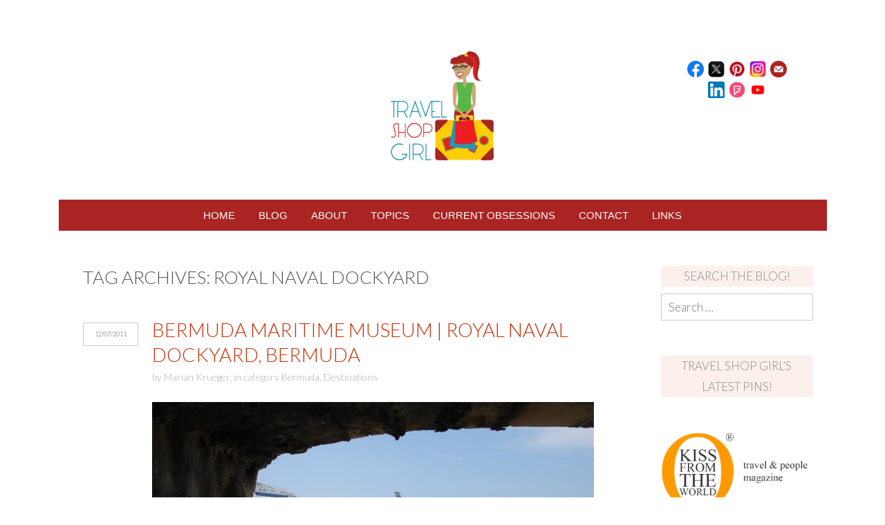

--- FILE ---
content_type: text/html; charset=UTF-8
request_url: https://travelshopgirl.com/tag/royal-naval-dockyard/
body_size: 32890
content:
<!DOCTYPE html>
<html id="master" lang="en-US" prefix="og: //ogp.me/ns#">
<head>
<meta charset="UTF-8">
	<meta name="viewport" content="width=device-width, initial-scale=1">
<link rel="profile" href="http://gmpg.org/xfn/11">
<link rel="pingback" href="https://travelshopgirl.com/xmlrpc.php">
	<link href="https://travelshopgirl.com/wp-content/uploads/2015/06/favicon.ico" rel="icon" type="image/x-icon" />


<title>Bermuda Maritime Museum | Royal Naval Dockyard, Bermuda</title>
<meta name='robots' content='max-image-preview:large' />
	<style>img:is([sizes="auto" i], [sizes^="auto," i]) { contain-intrinsic-size: 3000px 1500px }</style>
	

<script data-wpmeteor-nooptimize="true" data-cfasync="false">var _wpmeteor={"gdpr":true,"rdelay":86400000,"preload":true,"elementor-animations":true,"elementor-pp":true,"v":"3.4.12","rest_url":"https:\/\/travelshopgirl.com\/wp-json\/"};(()=>{try{new MutationObserver(function(){}),new Promise(function(){}),Object.assign({},{}),document.fonts.ready.then(function(){})}catch{s="wpmeteordisable=1",i=document.location.href,i.match(/[?&]wpmeteordisable/)||(o="",i.indexOf("?")==-1?i.indexOf("#")==-1?o=i+"?"+s:o=i.replace("#","?"+s+"#"):i.indexOf("#")==-1?o=i+"&"+s:o=i.replace("#","&"+s+"#"),document.location.href=o)}var s,i,o;})();

</script><script data-cfasync="false" type="javascript/blocked" data-wpmeteor-type="text/javascript"  data-cfasync="false" data-pagespeed-no-defer>
	var gtm4wp_datalayer_name = "dataLayer";
	var dataLayer = dataLayer || [];
</script>


<style>
	@font-face {
		font-family: "sw-icon-font";
		src:url("https://travelshopgirl.com/wp-content/plugins/social-warfare/assets/fonts/sw-icon-font.eot?ver=4.5.6");
		src:url("https://travelshopgirl.com/wp-content/plugins/social-warfare/assets/fonts/sw-icon-font.eot?ver=4.5.6#iefix") format("embedded-opentype"),
		url("https://travelshopgirl.com/wp-content/plugins/social-warfare/assets/fonts/sw-icon-font.woff?ver=4.5.6") format("woff"),
		url("https://travelshopgirl.com/wp-content/plugins/social-warfare/assets/fonts/sw-icon-font.ttf?ver=4.5.6") format("truetype"),
		url("https://travelshopgirl.com/wp-content/plugins/social-warfare/assets/fonts/sw-icon-font.svg?ver=4.5.6#1445203416") format("svg");
		font-weight: normal;
		font-style: normal;
		font-display:block;
	}
</style>


<link rel='dns-prefetch' href='//fonts.googleapis.com' />
<link rel="alternate" type="application/rss+xml" title="Travel Shop Girl &raquo; Feed" href="https://travelshopgirl.com/feed/" />
<link rel="alternate" type="application/rss+xml" title="Travel Shop Girl &raquo; Comments Feed" href="https://travelshopgirl.com/comments/feed/" />

<script data-cfasync="false" type="javascript/blocked" data-wpmeteor-type="text/javascript" >
var MP3jPLAYLISTS = [];
var MP3jPLAYERS = [];
</script>
<link rel="alternate" type="application/rss+xml" title="Travel Shop Girl &raquo; Royal Naval Dockyard Tag Feed" href="https://travelshopgirl.com/tag/royal-naval-dockyard/feed/" />
<style  type='text/css'  data-wpacu-inline-css-file='1'>
/*!/wp-content/plugins/simple-photo-gallery/css/wppg-photo.css*/.wppg-css-clear{clear:both}.wppg-alignRight{text-align:right!important}.wppg-alignLeft{text-align:left!important}.wppg-strong{font-weight:bold!important}.wppg_yellow_box_front_end{margin:10px 0 15px;background-color:#FFFFE0;border-color:#E6DB55;border-radius:3px 3px 3px 3px;border-style:solid;border-width:1px;padding:8px}.wppg_red_box_front_end{background-color:#FFEBE8;border-color:#C00;color:#333;margin:10px 0 15px;border-radius:3px 3px 3px 3px;border-style:solid;border-width:1px;padding:8px}
</style>
<style  type='text/css'  data-wpacu-inline-css-file='1'>
/*!/wp-content/plugins/social-warfare/assets/js/post-editor/dist/blocks.style.build.css*/.social-warfare-admin-block{font-family:"SF Pro Text","Helvetica",sans-serif;font-size:13px}.social-warfare-admin-block .head{width:100%;display:-ms-flexbox;display:flex;-ms-flex-flow:row nowrap;flex-flow:row nowrap;-ms-flex-align:center;align-items:center;-ms-flex-pack:justify;justify-content:space-between}.social-warfare-admin-block .head p{font-weight:700}.social-warfare-admin-block .swp-block-icon{margin:0 28px 0 14px;font-size:18px;width:32px;height:32px}.social-warfare-block-wrap input,.social-warfare-block-wrap select{width:100%}.swp-active-block{height:100%}.swp-active-block input,.swp-active-block select,.swp-active-block textarea{display:block;width:100%;padding:5px;height:42px;border:1px solid #e2e4e7}.swp-active-block textarea{height:64px}.swp-active-block .swp-inner-block-50{width:50%;display:inline-block;padding:0 1px}.swp-active-block .head>div{display:-ms-flexbox;display:flex;-ms-flex-flow:row no-wrap;flex-flow:row no-wrap;-ms-flex-pack:center;justify-content:center;-ms-flex-align:center;align-items:center}.swp-active-block .head .swp-block-icon,.swp-active-block .head .swp-block-title{display:inline-block}.swp-active-block p{margin:25px 0 5px 0}.swp-active-block .head p{margin:initial}.swp-inactive-block{min-height:50px;display:-ms-flexbox;display:flex;-ms-flex-flow:row nowrap;flex-flow:row nowrap;-ms-flex-align:center;align-items:center}.swp-inactive-block code{display:block;width:100%;padding:5px;height:42px}.swp-inactive-block .swp-preview{background:#F5F5F5;width:100%;display:block;font-family:'SF Pro Text','Helvetica',sans-sans-serif;font-size:13px;padding:15px;border-radius:4px}.swp-inactive-block .swp-dashicon{margin:0 14px}.click-to-tweet-block-wrap textarea[name="tweetText"]{border-top-right-radius:0}.click-to-tweet-block-wrap .block-characters-remaining{font-size:16px;font-weight:400;color:#fff;padding:5px;border-top-right-radius:4px;border-top-left-radius:4px;background:#30394F;margin:0;float:right;max-width:200px;padding:5px 15px;position:relative;font-size:13px;-webkit-transition:all 300ms;-o-transition:all 300ms;transition:all 300ms}.click-to-tweet-block-wrap .block-characters-remaining.over-limit{background:#EE464F;color:#fff}
</style>
<link rel='stylesheet' id='pt-cv-public-style-css' href='https://travelshopgirl.com/wp-content/cache/asset-cleanup/css/item/content-views-query-and-display-post-page__public__assets__css__cv-css-v04a48cc3f97b515ae2af6e75148c89caf81e7819.css' type='text/css' media='all' />
<style id='classic-theme-styles-inline-css' type='text/css'>
/*! This file is auto-generated */
.wp-block-button__link{color:#fff;background-color:#32373c;border-radius:9999px;box-shadow:none;text-decoration:none;padding:calc(.667em + 2px) calc(1.333em + 2px);font-size:1.125em}.wp-block-file__button{background:#32373c;color:#fff;text-decoration:none}
</style>
<style id='global-styles-inline-css' type='text/css'>
:root{--wp--preset--aspect-ratio--square: 1;--wp--preset--aspect-ratio--4-3: 4/3;--wp--preset--aspect-ratio--3-4: 3/4;--wp--preset--aspect-ratio--3-2: 3/2;--wp--preset--aspect-ratio--2-3: 2/3;--wp--preset--aspect-ratio--16-9: 16/9;--wp--preset--aspect-ratio--9-16: 9/16;--wp--preset--color--black: #000000;--wp--preset--color--cyan-bluish-gray: #abb8c3;--wp--preset--color--white: #ffffff;--wp--preset--color--pale-pink: #f78da7;--wp--preset--color--vivid-red: #cf2e2e;--wp--preset--color--luminous-vivid-orange: #ff6900;--wp--preset--color--luminous-vivid-amber: #fcb900;--wp--preset--color--light-green-cyan: #7bdcb5;--wp--preset--color--vivid-green-cyan: #00d084;--wp--preset--color--pale-cyan-blue: #8ed1fc;--wp--preset--color--vivid-cyan-blue: #0693e3;--wp--preset--color--vivid-purple: #9b51e0;--wp--preset--gradient--vivid-cyan-blue-to-vivid-purple: linear-gradient(135deg,rgba(6,147,227,1) 0%,rgb(155,81,224) 100%);--wp--preset--gradient--light-green-cyan-to-vivid-green-cyan: linear-gradient(135deg,rgb(122,220,180) 0%,rgb(0,208,130) 100%);--wp--preset--gradient--luminous-vivid-amber-to-luminous-vivid-orange: linear-gradient(135deg,rgba(252,185,0,1) 0%,rgba(255,105,0,1) 100%);--wp--preset--gradient--luminous-vivid-orange-to-vivid-red: linear-gradient(135deg,rgba(255,105,0,1) 0%,rgb(207,46,46) 100%);--wp--preset--gradient--very-light-gray-to-cyan-bluish-gray: linear-gradient(135deg,rgb(238,238,238) 0%,rgb(169,184,195) 100%);--wp--preset--gradient--cool-to-warm-spectrum: linear-gradient(135deg,rgb(74,234,220) 0%,rgb(151,120,209) 20%,rgb(207,42,186) 40%,rgb(238,44,130) 60%,rgb(251,105,98) 80%,rgb(254,248,76) 100%);--wp--preset--gradient--blush-light-purple: linear-gradient(135deg,rgb(255,206,236) 0%,rgb(152,150,240) 100%);--wp--preset--gradient--blush-bordeaux: linear-gradient(135deg,rgb(254,205,165) 0%,rgb(254,45,45) 50%,rgb(107,0,62) 100%);--wp--preset--gradient--luminous-dusk: linear-gradient(135deg,rgb(255,203,112) 0%,rgb(199,81,192) 50%,rgb(65,88,208) 100%);--wp--preset--gradient--pale-ocean: linear-gradient(135deg,rgb(255,245,203) 0%,rgb(182,227,212) 50%,rgb(51,167,181) 100%);--wp--preset--gradient--electric-grass: linear-gradient(135deg,rgb(202,248,128) 0%,rgb(113,206,126) 100%);--wp--preset--gradient--midnight: linear-gradient(135deg,rgb(2,3,129) 0%,rgb(40,116,252) 100%);--wp--preset--font-size--small: 13px;--wp--preset--font-size--medium: 20px;--wp--preset--font-size--large: 36px;--wp--preset--font-size--x-large: 42px;--wp--preset--spacing--20: 0.44rem;--wp--preset--spacing--30: 0.67rem;--wp--preset--spacing--40: 1rem;--wp--preset--spacing--50: 1.5rem;--wp--preset--spacing--60: 2.25rem;--wp--preset--spacing--70: 3.38rem;--wp--preset--spacing--80: 5.06rem;--wp--preset--shadow--natural: 6px 6px 9px rgba(0, 0, 0, 0.2);--wp--preset--shadow--deep: 12px 12px 50px rgba(0, 0, 0, 0.4);--wp--preset--shadow--sharp: 6px 6px 0px rgba(0, 0, 0, 0.2);--wp--preset--shadow--outlined: 6px 6px 0px -3px rgba(255, 255, 255, 1), 6px 6px rgba(0, 0, 0, 1);--wp--preset--shadow--crisp: 6px 6px 0px rgba(0, 0, 0, 1);}:where(.is-layout-flex){gap: 0.5em;}:where(.is-layout-grid){gap: 0.5em;}body .is-layout-flex{display: flex;}.is-layout-flex{flex-wrap: wrap;align-items: center;}.is-layout-flex > :is(*, div){margin: 0;}body .is-layout-grid{display: grid;}.is-layout-grid > :is(*, div){margin: 0;}:where(.wp-block-columns.is-layout-flex){gap: 2em;}:where(.wp-block-columns.is-layout-grid){gap: 2em;}:where(.wp-block-post-template.is-layout-flex){gap: 1.25em;}:where(.wp-block-post-template.is-layout-grid){gap: 1.25em;}.has-black-color{color: var(--wp--preset--color--black) !important;}.has-cyan-bluish-gray-color{color: var(--wp--preset--color--cyan-bluish-gray) !important;}.has-white-color{color: var(--wp--preset--color--white) !important;}.has-pale-pink-color{color: var(--wp--preset--color--pale-pink) !important;}.has-vivid-red-color{color: var(--wp--preset--color--vivid-red) !important;}.has-luminous-vivid-orange-color{color: var(--wp--preset--color--luminous-vivid-orange) !important;}.has-luminous-vivid-amber-color{color: var(--wp--preset--color--luminous-vivid-amber) !important;}.has-light-green-cyan-color{color: var(--wp--preset--color--light-green-cyan) !important;}.has-vivid-green-cyan-color{color: var(--wp--preset--color--vivid-green-cyan) !important;}.has-pale-cyan-blue-color{color: var(--wp--preset--color--pale-cyan-blue) !important;}.has-vivid-cyan-blue-color{color: var(--wp--preset--color--vivid-cyan-blue) !important;}.has-vivid-purple-color{color: var(--wp--preset--color--vivid-purple) !important;}.has-black-background-color{background-color: var(--wp--preset--color--black) !important;}.has-cyan-bluish-gray-background-color{background-color: var(--wp--preset--color--cyan-bluish-gray) !important;}.has-white-background-color{background-color: var(--wp--preset--color--white) !important;}.has-pale-pink-background-color{background-color: var(--wp--preset--color--pale-pink) !important;}.has-vivid-red-background-color{background-color: var(--wp--preset--color--vivid-red) !important;}.has-luminous-vivid-orange-background-color{background-color: var(--wp--preset--color--luminous-vivid-orange) !important;}.has-luminous-vivid-amber-background-color{background-color: var(--wp--preset--color--luminous-vivid-amber) !important;}.has-light-green-cyan-background-color{background-color: var(--wp--preset--color--light-green-cyan) !important;}.has-vivid-green-cyan-background-color{background-color: var(--wp--preset--color--vivid-green-cyan) !important;}.has-pale-cyan-blue-background-color{background-color: var(--wp--preset--color--pale-cyan-blue) !important;}.has-vivid-cyan-blue-background-color{background-color: var(--wp--preset--color--vivid-cyan-blue) !important;}.has-vivid-purple-background-color{background-color: var(--wp--preset--color--vivid-purple) !important;}.has-black-border-color{border-color: var(--wp--preset--color--black) !important;}.has-cyan-bluish-gray-border-color{border-color: var(--wp--preset--color--cyan-bluish-gray) !important;}.has-white-border-color{border-color: var(--wp--preset--color--white) !important;}.has-pale-pink-border-color{border-color: var(--wp--preset--color--pale-pink) !important;}.has-vivid-red-border-color{border-color: var(--wp--preset--color--vivid-red) !important;}.has-luminous-vivid-orange-border-color{border-color: var(--wp--preset--color--luminous-vivid-orange) !important;}.has-luminous-vivid-amber-border-color{border-color: var(--wp--preset--color--luminous-vivid-amber) !important;}.has-light-green-cyan-border-color{border-color: var(--wp--preset--color--light-green-cyan) !important;}.has-vivid-green-cyan-border-color{border-color: var(--wp--preset--color--vivid-green-cyan) !important;}.has-pale-cyan-blue-border-color{border-color: var(--wp--preset--color--pale-cyan-blue) !important;}.has-vivid-cyan-blue-border-color{border-color: var(--wp--preset--color--vivid-cyan-blue) !important;}.has-vivid-purple-border-color{border-color: var(--wp--preset--color--vivid-purple) !important;}.has-vivid-cyan-blue-to-vivid-purple-gradient-background{background: var(--wp--preset--gradient--vivid-cyan-blue-to-vivid-purple) !important;}.has-light-green-cyan-to-vivid-green-cyan-gradient-background{background: var(--wp--preset--gradient--light-green-cyan-to-vivid-green-cyan) !important;}.has-luminous-vivid-amber-to-luminous-vivid-orange-gradient-background{background: var(--wp--preset--gradient--luminous-vivid-amber-to-luminous-vivid-orange) !important;}.has-luminous-vivid-orange-to-vivid-red-gradient-background{background: var(--wp--preset--gradient--luminous-vivid-orange-to-vivid-red) !important;}.has-very-light-gray-to-cyan-bluish-gray-gradient-background{background: var(--wp--preset--gradient--very-light-gray-to-cyan-bluish-gray) !important;}.has-cool-to-warm-spectrum-gradient-background{background: var(--wp--preset--gradient--cool-to-warm-spectrum) !important;}.has-blush-light-purple-gradient-background{background: var(--wp--preset--gradient--blush-light-purple) !important;}.has-blush-bordeaux-gradient-background{background: var(--wp--preset--gradient--blush-bordeaux) !important;}.has-luminous-dusk-gradient-background{background: var(--wp--preset--gradient--luminous-dusk) !important;}.has-pale-ocean-gradient-background{background: var(--wp--preset--gradient--pale-ocean) !important;}.has-electric-grass-gradient-background{background: var(--wp--preset--gradient--electric-grass) !important;}.has-midnight-gradient-background{background: var(--wp--preset--gradient--midnight) !important;}.has-small-font-size{font-size: var(--wp--preset--font-size--small) !important;}.has-medium-font-size{font-size: var(--wp--preset--font-size--medium) !important;}.has-large-font-size{font-size: var(--wp--preset--font-size--large) !important;}.has-x-large-font-size{font-size: var(--wp--preset--font-size--x-large) !important;}
:where(.wp-block-post-template.is-layout-flex){gap: 1.25em;}:where(.wp-block-post-template.is-layout-grid){gap: 1.25em;}
:where(.wp-block-columns.is-layout-flex){gap: 2em;}:where(.wp-block-columns.is-layout-grid){gap: 2em;}
:root :where(.wp-block-pullquote){font-size: 1.5em;line-height: 1.6;}
</style>
<style  type='text/css'  data-wpacu-inline-css-file='1'>
/*!/wp-content/plugins/contact-form-7/includes/css/styles.css*/.wpcf7 .screen-reader-response{position:absolute;overflow:hidden;clip:rect(1px,1px,1px,1px);clip-path:inset(50%);height:1px;width:1px;margin:-1px;padding:0;border:0;word-wrap:normal!important}.wpcf7 .hidden-fields-container{display:none}.wpcf7 form .wpcf7-response-output{margin:2em .5em 1em;padding:.2em 1em;border:2px solid #00a0d2}.wpcf7 form.init .wpcf7-response-output,.wpcf7 form.resetting .wpcf7-response-output,.wpcf7 form.submitting .wpcf7-response-output{display:none}.wpcf7 form.sent .wpcf7-response-output{border-color:#46b450}.wpcf7 form.failed .wpcf7-response-output,.wpcf7 form.aborted .wpcf7-response-output{border-color:#dc3232}.wpcf7 form.spam .wpcf7-response-output{border-color:#f56e28}.wpcf7 form.invalid .wpcf7-response-output,.wpcf7 form.unaccepted .wpcf7-response-output,.wpcf7 form.payment-required .wpcf7-response-output{border-color:#ffb900}.wpcf7-form-control-wrap{position:relative}.wpcf7-not-valid-tip{color:#dc3232;font-size:1em;font-weight:400;display:block}.use-floating-validation-tip .wpcf7-not-valid-tip{position:relative;top:-2ex;left:1em;z-index:100;border:1px solid #dc3232;background:#fff;padding:.2em .8em;width:24em}.wpcf7-list-item{display:inline-block;margin:0 0 0 1em}.wpcf7-list-item-label::before,.wpcf7-list-item-label::after{content:" "}.wpcf7-spinner{visibility:hidden;display:inline-block;background-color:#23282d;opacity:.75;width:24px;height:24px;border:none;border-radius:100%;padding:0;margin:0 24px;position:relative}form.submitting .wpcf7-spinner{visibility:visible}.wpcf7-spinner::before{content:'';position:absolute;background-color:#fbfbfc;top:4px;left:4px;width:6px;height:6px;border:none;border-radius:100%;transform-origin:8px 8px;animation-name:spin;animation-duration:1000ms;animation-timing-function:linear;animation-iteration-count:infinite}@media (prefers-reduced-motion:reduce){.wpcf7-spinner::before{animation-name:blink;animation-duration:2000ms}}@keyframes spin{from{transform:rotate(0deg)}to{transform:rotate(360deg)}}@keyframes blink{from{opacity:0}50%{opacity:1}to{opacity:0}}.wpcf7 [inert]{opacity:.5}.wpcf7 input[type="file"]{cursor:pointer}.wpcf7 input[type="file"]:disabled{cursor:default}.wpcf7 .wpcf7-submit:disabled{cursor:not-allowed}.wpcf7 input[type="url"],.wpcf7 input[type="email"],.wpcf7 input[type="tel"]{direction:ltr}.wpcf7-reflection>output{display:list-item;list-style:none}.wpcf7-reflection>output[hidden]{display:none}
</style>
<link rel='stylesheet' id='bwg_fonts-css' href='https://travelshopgirl.com/wp-content/cache/asset-cleanup/css/item/photo-gallery__css__bwg-fonts__fonts-css-vb6fd670a8f303b54b11217661b971af6071039b9.css' type='text/css' media='all' />
<link rel='stylesheet' id='sumoselect-css' href='https://travelshopgirl.com/wp-content/plugins/photo-gallery/css/sumoselect.min.css?ver=3.4.6' type='text/css' media='all' />
<link rel='stylesheet' id='mCustomScrollbar-css' href='https://travelshopgirl.com/wp-content/plugins/photo-gallery/css/jquery.mCustomScrollbar.min.css?ver=3.1.5' type='text/css' media='all' />
<link rel='stylesheet' id='bwg_frontend-css' href='https://travelshopgirl.com/wp-content/plugins/photo-gallery/css/styles.min.css?ver=1.8.35' type='text/css' media='all' />
<style  type='text/css'  data-wpacu-inline-css-file='1'>
/*!/wp-content/plugins/simple-follow-me-social-buttons-widget/assets/css/style.css*/.sfmsb-clearfix:after{visibility:hidden;display:block;content:"";clear:both;height:0}* html .sfmsb-clearfix{zoom:1}*:first-child+html .sfmsb-clearfix{zoom:1}.sfmsb-follow-social-buttons a,.sfmsb-follow-social-buttons .sfmsb-text{display:block;float:left;margin-bottom:5px}.sfmsb-follow-social-buttons.sfmsb-vertical a{float:none}.sfmsb-follow-social-buttons.sfmsb-under .sfmsb-text{float:none}.sfmsb-follow-social-buttons.sfmsb-float .sfmsb-text,.sfmsb-follow-social-buttons.sfmsb-float a{padding:0 5px 0 5px;margin-right:0}.sfmsb-follow-social-buttons.sfmsb-under a{margin-right:10px}.sfmsb-follow-social-buttons a,.sfmsb-follow-social-buttons a:hover{text-decoration:none!important}
</style>
<link rel='stylesheet' id='sfmsb-icons-css' href='https://travelshopgirl.com/wp-content/cache/asset-cleanup/css/item/simple-follow-me-social-buttons-widget__assets__css__icons-css-v366912a755f4b00d5f85cf7ff8174ed0efc48aae.css' type='text/css' media='all' />
<style  type='text/css'  data-wpacu-inline-css-file='1'>
/*!/wp-content/plugins/wc-responsive-video/includes/css/style.css*/video{width:100%!important;height:auto!important}.wc-responsive-video{position:relative;padding-bottom:56.25%;padding-top:25px;height:0}.wc-responsive-video object,.wc-responsive-video embed,.wc-responsive-video iframe{position:absolute;top:0;left:0;width:100%;height:100%}.wc-responsive-video.wc-rv-ratio-16-9{padding-bottom:56.25%}.wc-responsive-video.wc-rv-ratio-4-3{padding-bottom:75%}.wc-responsive-video.wc-rv-ratio-3-2{padding-bottom:66.6667%}
</style>
<link rel='stylesheet' id='wp-components-css' href='https://travelshopgirl.com/wp-includes/css/dist/components/style.min.css?ver=6.8.3' type='text/css' media='all' />
<link rel='stylesheet' id='godaddy-styles-css' href='https://travelshopgirl.com/wp-content/cache/asset-cleanup/css/item/content__mu-plugins__vendor__wpex__godaddy-launch__includes__dependencies__godaddy__styles__build__latest-css-v31e6643f2f7dc19b20921bfde7e3e1688f20fba9.css' type='text/css' media='all' />
<link rel='stylesheet' id='social_warfare-css' href='https://travelshopgirl.com/wp-content/plugins/social-warfare/assets/css/style.min.css?ver=4.5.6' type='text/css' media='all' />
<link rel='stylesheet' id='wc-shortcodes-style-css' href='https://travelshopgirl.com/wp-content/cache/asset-cleanup/css/item/wc-shortcodes__public__assets__css__style-css-v6b8b337f7b87491d4ccba0235e52ebc976596763.css' type='text/css' media='all' />
<link rel='stylesheet' id='wpcanvas2-google-web-fonts-css' href='//fonts.googleapis.com/css?family=Lato%3A300%2C300italic%2C700%2C700italic%2Cregular%2Citalic%7CLora%3A300%2C300italic&#038;subset=latin&#038;ver=6.8.3' type='text/css' media='all' />
<link rel='stylesheet' id='wpcanvas2-style-css' href='https://travelshopgirl.com/wp-content/cache/asset-cleanup/css/item/meadowbrook-premium__style-css-v35918304c941b12bfa9cbbf9dfdeae5787f6a5c4.css' type='text/css' media='all' />
<style  type='text/css'  data-wpacu-inline-css-file='1'>
/*!/wp-content/themes/meadowbrook-premium/css/animation.css*/#wrap .main-navigation.responsive-menu .menu,.main-navigation:not(.responsive-menu) ul ul{display:block;visibility:hidden;opacity:0;-moz-backface-visibility:hidden;-webkit-backface-visibility:hidden;backface-visibility:hidden;-moz-transition:visibility 0s ease-in-out 0.2s,opacity 0.2s ease-in-out;-o-transition:visibility 0s ease-in-out 0.2s,opacity 0.2s ease-in-out;-webkit-transition:visibility 0s ease-in-out 0.2s,opacity 0.2s ease-in-out;transition:visibility 0s ease-in-out 0.2s,opacity 0.2s ease-in-out}#wrap .main-navigation.responsive-menu.toggled .menu,.main-navigation:not(.responsive-menu) ul li:hover>ul{opacity:1;visibility:visible;-webkit-transition-delay:0s;-moz-transition-delay:0s;-ms-transition-delay:0s;-o-transition-delay:0s;transition-delay:0s}button,input,select,textarea,a{-moz-transition:all 150ms ease-in;-o-transition:all 150ms ease-in;-webkit-transition:all 150ms ease-in;transition:all 150ms ease-in}.wc-shortcodes-tabs .wcs-tabs-nav li a{-moz-transition:none;-o-transition:none;-webkit-transition:none;transition:none}.wpc2-thumbnail-grid .gallery-caption,.wc-gallery-captions-onhover .gallery-caption{display:block!important;opacity:0;-moz-backface-visibility:hidden;-webkit-backface-visibility:hidden;backface-visibility:hidden;-moz-transform:translate(0,100%);-ms-transform:translate(0,100%);-webkit-transform:translate(0,100%);transform:translate(0,100%);-moz-transition:-moz-transform 0.2s ease-in-out,opacity 0.2s ease-in-out;-o-transition:-o-transform 0.2s ease-in-out,opacity 0.2s ease-in-out;-webkit-transition:-webkit-transform 0.2s ease-in-out,opacity 0.2s ease-in-out;transition:transform 0.2s ease-in-out,opacity 0.2s ease-in-out}.wpc2-thumbnail-grid .gallery-item:hover .gallery-caption,.wc-gallery-captions-onhover .gallery-item:hover .gallery-caption{opacity:1;-moz-transform:translate(0,0);-ms-transform:translate(0,0);-webkit-transform:translate(0,0);transform:translate(0,0)}.gallery-item{overflow:hidden}.gallery .gallery-icon a img{box-shadow:#000 0em 0em 0em}.wc-gallery .owl-theme .owl-controls .owl-nav .owl-next,.wc-gallery .owl-theme .owl-controls .owl-nav .owl-prev{display:block;opacity:0;-moz-backface-visibility:hidden;-webkit-backface-visibility:hidden;backface-visibility:hidden;-moz-transition:opacity 0.2s ease-in-out;-o-transition:opacity 0.2s ease-in-out;-webkit-transition:opacity 0.2s ease-in-out;transition:opacity 0.2s ease-in-out}.wc-gallery .owl-theme:hover .owl-controls .owl-nav .owl-next,.wc-gallery .owl-theme:hover .owl-controls .owl-nav .owl-prev{opacity:1}
</style>
<style  type='text/css'  data-wpacu-inline-css-file='1'>
/*!/wp-content/themes/meadowbrook-premium/css/print.css*//*!
 * print.css v1.0.0
 *
 * Copyright (c) 2011 Chris Baldelomar
 *
 * Author: Chris Baldelomar
 * http://webplantmedia.com/
 */
 @media only print{.header-navigation,.site-header,.main-navigation,.widget-area,.site-footer,.site-info,.navigation,.entry-footer,.author-info,.comments-area{display:none!important}.site-boundary,.content-area{width:100%!important}*{background:transparent!important;color:#000000!important;text-shadow:none!important;filter:none!important;-ms-filter:none!important}a,a:visited,a:focus,a:active,a:hover{color:#000000!important;text-decoration:underline!important}pre,blockquote{page-break-inside:avoid}thead{display:table-header-group}tr,img{page-break-inside:avoid}img{max-width:100%!important}p,h2,h3{orphans:3;widows:3}h2,h3{page-break-after:avoid}}
</style>
<link rel='stylesheet' id='fancybox-css' href='https://travelshopgirl.com/wp-content/plugins/easy-fancybox/fancybox/1.5.4/jquery.fancybox.min.css?ver=6.8.3' type='text/css' media='screen' />
<link rel='stylesheet' id='elementor-frontend-css' href='https://travelshopgirl.com/wp-content/plugins/elementor/assets/css/frontend.min.css?ver=3.34.1' type='text/css' media='all' />
<link rel='stylesheet' id='eael-general-css' href='https://travelshopgirl.com/wp-content/plugins/essential-addons-for-elementor-lite/assets/front-end/css/view/general.min.css?ver=6.5.7' type='text/css' media='all' />
<link rel='stylesheet' id='wordpresscanvas-font-awesome-css' href='https://travelshopgirl.com/wp-content/plugins/wc-shortcodes/public/assets/css/font-awesome.min.css?ver=4.7.0' type='text/css' media='all' />
<link rel='stylesheet' id='mp3-jplayer-css' href='https://travelshopgirl.com/wp-content/cache/asset-cleanup/css/item/mp3-jplayer__css__dark-css-v2df94e13fa5e03850fdcfcb45d7e5abb3d919c5e.css' type='text/css' media='all' />
<style  type='text/css'  data-wpacu-inline-css-file='1'>
/*!/wp-content/plugins/commentluv/css/commentluv.css*/div#commentluv{clear:both;margin-top:10px}div#commentluv span img{border:0;padding:0}div#commentluv span img.commentluv-badge-default_image,div#commentluv span img.commentluv-badge-white{max-height:30px}span#mylastpost{clear:both}span#showmorespan{width:30px;height:15px;cursor:pointer}div#lastposts{padding:10px;border:1px solid rgb(0 0 0 / .10);background-color:#fff;margin-top:10px}input.cl_error{border:1px solid red!important}.rawfilewrap{border:1px solid #cdcdcd;padding:2px;cursor:pointer}.rawfile{display:none;border:1px solid rgb(0 0 0 / .10);padding:5px;overflow:auto;height:300px}span.choosepost{background-color:#fff;color:#000;line-height:1.4em;display:block;cursor:pointer;margin-bottom:10px}span.choosepost:last-child{border-bottom:none;margin-bottom:0}span.choosepost:hover{font-weight:700}span.message{padding:2px}span.alert{background-color:red;color:#fff;padding-left:10px}span.blog{padding-left:25px;background-image:url(/wp-content/plugins/commentluv/css/../images/rss.png);background-repeat:no-repeat;background-position:left}.cluv{border:1px solid rgb(0 0 0 / .04);;margin-top:15px;padding:8px;display:block;font-size:100%!important;text-transform:none!important}img.heart_tip{border:none!important;background:none!important;padding:0 0 0 3px!important;cursor:pointer}#heart_tip_big.cl_ajax{background:url(/wp-content/plugins/commentluv/css/../images/loader.gif) no-repeat;height:13px;padding:40px;background-position:center}#heart_tip_big{background:url(/wp-content/plugins/commentluv/css/../images/closeit.png) no-repeat 98% 2%;background-size:15px;font-size:1em}.heart_tip{margin-left:5px;display:inline;margin-bottom:-2px;margin-right:0;padding:0px!important;background-color:#fff0;border:0!important}.finalbig{margin-top:0;margin-left:40px;padding:10px;border:2px solid #ddd;color:#000}.finalbig img{margin:5px;width:60px;height:60px;border:1px solid #CCC}.finalbig li{list-style:none;margin-left:10px}.finalbig p{margin:0;line-height:1.7em}.cl_title{font-size:.8em;margin-top:3px;font-weight:700;padding-bottom:5px}.cl_username{font-size:1.2em;font-weight:700}.cl_clicks{clear:both!important;padding:5px 5px 0 35px;border-top:1px #f6f6f6 solid;border-bottom:1px #f6f6f6 solid;background:#fff0 url(/wp-content/plugins/commentluv/css/../images/littleheartplus.png) no-repeat scroll left 50%;background-size:30px;margin-left:5px}.cl_clicks_count{padding:0 5px 0 0;font-weight:700}.cl_links{clear:both!important;padding:5px}.cl_posts{clear:both!important;margin-top:10px;padding:5px}.cl_posts_list a,.cl_links_list a{background:#fff0 url(/wp-content/plugins/commentluv/css/../images/link.png) no-repeat scroll left 50%;background-size:16px;padding-left:18px;margin-left:0}.clarrow{margin-left:8px}.commentluv-badge-default{width:186px;height:30px}#cl_messages{margin-bottom:5px}
</style>
<script data-cfasync="false" data-wpacu-jquery-core-handle=1 data-wpacu-script-handle='jquery-core' type="javascript/blocked" data-wpmeteor-type="text/javascript"  data-wpmeteor-src="https://travelshopgirl.com/wp-includes/js/jquery/jquery.min.js?ver=3.7.1" id="jquery-core-js"></script>
<script data-cfasync="false" data-wpacu-jquery-migrate-handle=1 data-wpacu-script-handle='jquery-migrate' type="javascript/blocked" data-wpmeteor-type="text/javascript"  data-wpmeteor-src="https://travelshopgirl.com/wp-includes/js/jquery/jquery-migrate.min.js?ver=3.4.1" id="jquery-migrate-js"></script>
<script data-cfasync="false" data-wpacu-script-handle='jquery-lightbox' type="javascript/blocked" data-wpmeteor-type="text/javascript" data-wpmeteor-src="https://travelshopgirl.com/wp-content/cache/asset-cleanup/js/item/simple-photo-gallery__js__jquery-lightbox__js__jquery-lightbox-0-5-js-ve7c9319734697592fe09ae17d14e7b9fcda14cf4.js" id="jquery-lightbox-js"></script>
<script data-cfasync="false" type="javascript/blocked" data-wpmeteor-type="text/javascript"  id="commentluv_script-js-extra">
/* <![CDATA[ */
var cl_settings = {"name":"author","url":"url","comment":"comment","email":"email","infopanel":"on","default_on":"on","default_on_admin":"on","cl_version":"4","images":"https:\/\/travelshopgirl.com\/wp-content\/plugins\/commentluv\/images\/","api_url":"https:\/\/travelshopgirl.com\/wp-admin\/admin-ajax.php","api_url_alt":"https:\/\/travelshopgirl.com\/wp-admin\/admin-ajax.php","_fetch":"b8201cc02c","_info":"893d5aa1c2","infoback":"white","infotext":"black","template_insert":"","logged_in":"","refer":"https:\/\/travelshopgirl.com\/bermuda-maritime-museum-royal-naval-dockyard-bermuda\/","no_url_message":"Please enter a URL and then click the CommentLuv checkbox if you want to add your last blog post","no_http_message":"Please use http:\/\/ in front of your url","no_url_logged_in_message":"You need to visit your profile in the dashboard and update your details with your site URL","no_info_message":"No info was available or an error occured"};
/* ]]> */
</script>
<script data-cfasync="false" data-wpacu-script-handle='commentluv_script' type="javascript/blocked" data-wpmeteor-type="text/javascript" data-wpmeteor-src="https://travelshopgirl.com/wp-content/cache/asset-cleanup/js/item/commentluv__js__commentluv-js-v53f0778a734396a6c7f009bb0c027b8968b9e100.js" id="commentluv_script-js"></script>
<script data-cfasync="false" data-wpacu-script-handle='sumoselect' type="javascript/blocked" data-wpmeteor-type="text/javascript"  data-wpmeteor-src="https://travelshopgirl.com/wp-content/plugins/photo-gallery/js/jquery.sumoselect.min.js?ver=3.4.6" id="sumoselect-js"></script>
<script data-cfasync="false" data-wpacu-script-handle='bwg_mobile' type="javascript/blocked" data-wpmeteor-type="text/javascript"  data-wpmeteor-src="https://travelshopgirl.com/wp-content/plugins/photo-gallery/js/tocca.min.js?ver=2.0.9" id="bwg_mobile-js"></script>
<script data-cfasync="false" data-wpacu-script-handle='mCustomScrollbar' type="javascript/blocked" data-wpmeteor-type="text/javascript"  data-wpmeteor-src="https://travelshopgirl.com/wp-content/plugins/photo-gallery/js/jquery.mCustomScrollbar.concat.min.js?ver=3.1.5" id="mCustomScrollbar-js"></script>
<script data-cfasync="false" data-wpacu-script-handle='jquery-fullscreen' type="javascript/blocked" data-wpmeteor-type="text/javascript"  data-wpmeteor-src="https://travelshopgirl.com/wp-content/plugins/photo-gallery/js/jquery.fullscreen.min.js?ver=0.6.0" id="jquery-fullscreen-js"></script>
<script data-cfasync="false" type="javascript/blocked" data-wpmeteor-type="text/javascript"  id="bwg_frontend-js-extra">
/* <![CDATA[ */
var bwg_objectsL10n = {"bwg_field_required":"field is required.","bwg_mail_validation":"This is not a valid email address.","bwg_search_result":"There are no images matching your search.","bwg_select_tag":"Select Tag","bwg_order_by":"Order By","bwg_search":"Search","bwg_show_ecommerce":"Show Ecommerce","bwg_hide_ecommerce":"Hide Ecommerce","bwg_show_comments":"Show Comments","bwg_hide_comments":"Hide Comments","bwg_restore":"Restore","bwg_maximize":"Maximize","bwg_fullscreen":"Fullscreen","bwg_exit_fullscreen":"Exit Fullscreen","bwg_search_tag":"SEARCH...","bwg_tag_no_match":"No tags found","bwg_all_tags_selected":"All tags selected","bwg_tags_selected":"tags selected","play":"Play","pause":"Pause","is_pro":"","bwg_play":"Play","bwg_pause":"Pause","bwg_hide_info":"Hide info","bwg_show_info":"Show info","bwg_hide_rating":"Hide rating","bwg_show_rating":"Show rating","ok":"Ok","cancel":"Cancel","select_all":"Select all","lazy_load":"0","lazy_loader":"https:\/\/travelshopgirl.com\/wp-content\/plugins\/photo-gallery\/images\/ajax_loader.png","front_ajax":"0","bwg_tag_see_all":"see all tags","bwg_tag_see_less":"see less tags"};
/* ]]> */
</script>
<script data-cfasync="false" data-wpacu-script-handle='bwg_frontend' type="javascript/blocked" data-wpmeteor-type="text/javascript"  data-wpmeteor-src="https://travelshopgirl.com/wp-content/plugins/photo-gallery/js/scripts.min.js?ver=1.8.35" id="bwg_frontend-js"></script>
<script data-cfasync="false" data-wpacu-script-handle='sfmsb-script' type="javascript/blocked" data-wpmeteor-type="text/javascript" data-wpmeteor-src="https://travelshopgirl.com/wp-content/cache/asset-cleanup/js/item/simple-follow-me-social-buttons-widget__assets__js__front-widget-js-ve81f1556ba0492c449b58b7dfbe3a1e58a10bf16.js" id="sfmsb-script-js"></script>
<link rel="https://api.w.org/" href="https://travelshopgirl.com/wp-json/" /><link rel="alternate" title="JSON" type="application/json" href="https://travelshopgirl.com/wp-json/wp/v2/tags/1919" /><link rel="EditURI" type="application/rsd+xml" title="RSD" href="https://travelshopgirl.com/xmlrpc.php?rsd" />
<script type="application/ld+json" data-source="DataFeed:WordPress" data-schema="2367-post-Default">{"@context":"https:\/\/schema.org\/","@type":"CollectionPage","@id":"https:\/\/travelshopgirl.com\/tag\/royal-naval-dockyard\/#CollectionPage","headline":"Royal Naval Dockyard Tag","description":"","url":"https:\/\/travelshopgirl.com\/tag\/royal-naval-dockyard\/","hasPart":[{"@type":"BlogPosting","@id":"https:\/\/travelshopgirl.com\/bermuda-maritime-museum-royal-naval-dockyard-bermuda\/","headline":"Bermuda Maritime Museum | Royal Naval Dockyard, Bermuda","url":"https:\/\/travelshopgirl.com\/bermuda-maritime-museum-royal-naval-dockyard-bermuda\/","datePublished":"2011-12-07","dateModified":"2017-01-05","mainEntityOfPage":"https:\/\/travelshopgirl.com\/bermuda-maritime-museum-royal-naval-dockyard-bermuda\/","author":{"@type":"Person","@id":"https:\/\/travelshopgirl.com\/author\/marian\/#Person","name":"Marian Krueger","url":"https:\/\/travelshopgirl.com\/author\/marian\/","identifier":3,"image":{"@type":"ImageObject","@id":"https:\/\/secure.gravatar.com\/avatar\/6be323e0fbca5af54507cb4e5f60a865ce204aeaecc6cc996e217c237dd2f1a4?s=96&d=identicon&r=g","url":"https:\/\/secure.gravatar.com\/avatar\/6be323e0fbca5af54507cb4e5f60a865ce204aeaecc6cc996e217c237dd2f1a4?s=96&d=identicon&r=g","height":96,"width":96}},"publisher":{"@type":"Person"},"image":{"@type":"ImageObject","@id":"https:\/\/travelshopgirl.com\/wp-content\/uploads\/2011\/12\/5596507b.jpg","url":"https:\/\/travelshopgirl.com\/wp-content\/uploads\/2011\/12\/5596507b.jpg","height":428,"width":639},"keywords":["Bermuda","Bermuda Maritime Museum","Commissioner's House","Dolphin Quest","Norwegian Cruise Line","Norwegian Dawn","Royal Naval Dockyard","Snorkel Park"],"commentCount":"2","comment":[{"@type":"Comment","@id":"https:\/\/travelshopgirl.com\/bermuda-maritime-museum-royal-naval-dockyard-bermuda\/#Comment1","dateCreated":"2012-03-03 12:54:10","description":"Thanks Carole!  Definitely will check out your blog.","author":{"@type":"Person","name":"Marian Krueger","url":"http:\/\/www.blogger.com\/profile\/16575320819508361612"}},{"@type":"Comment","@id":"https:\/\/travelshopgirl.com\/bermuda-maritime-museum-royal-naval-dockyard-bermuda\/#Comment2","dateCreated":"2012-03-03 06:19:43","description":"Nice blog.  Bermuda is a great place to visit http:\/\/caroleschatter.blogspot.co.nz\/2011\/12\/bermuda.html","author":{"@type":"Person","name":"Carole","url":"http:\/\/www.blogger.com\/profile\/16985978221627051493"}}]},{"@type":"BlogPosting","@id":"https:\/\/travelshopgirl.com\/arriving-in-and-getting-around-bermuda-on-your-next-cruise\/","headline":"Arriving in and Getting Around Bermuda on Your Next Cruise","url":"https:\/\/travelshopgirl.com\/arriving-in-and-getting-around-bermuda-on-your-next-cruise\/","datePublished":"2011-09-05","dateModified":"2015-07-10","mainEntityOfPage":"https:\/\/travelshopgirl.com\/arriving-in-and-getting-around-bermuda-on-your-next-cruise\/","author":{"@type":"Person","@id":"https:\/\/travelshopgirl.com\/author\/marian\/#Person","name":"Marian Krueger","url":"https:\/\/travelshopgirl.com\/author\/marian\/","identifier":3,"image":{"@type":"ImageObject","@id":"https:\/\/secure.gravatar.com\/avatar\/6be323e0fbca5af54507cb4e5f60a865ce204aeaecc6cc996e217c237dd2f1a4?s=96&d=identicon&r=g","url":"https:\/\/secure.gravatar.com\/avatar\/6be323e0fbca5af54507cb4e5f60a865ce204aeaecc6cc996e217c237dd2f1a4?s=96&d=identicon&r=g","height":96,"width":96}},"publisher":{"@type":"Person"},"image":{"@type":"ImageObject","@id":"https:\/\/travelshopgirl.com\/wp-content\/uploads\/2011\/09\/45babdfd.jpg","url":"https:\/\/travelshopgirl.com\/wp-content\/uploads\/2011\/09\/45babdfd.jpg","height":428,"width":639},"keywords":["Bermuda","excursions","Norwegian Cruise Line","Norwegian Dawn","Royal Naval Dockyard","shore excursion","tour"],"commentCount":"2","comment":[{"@type":"Comment","@id":"https:\/\/travelshopgirl.com\/arriving-in-and-getting-around-bermuda-on-your-next-cruise\/#Comment1","dateCreated":"2019-06-12 10:24:23","description":"Hi Rosemary and Joe,\n\nI think that each year that passes more places are becoming friendlier for those with disabilities. An option might be to hire a car with a driver and avoid the buses altogether. You can look online like google or wait until you get there. This way it will be easier to get in and out of a car vs. a bus. From what I remember I didn't see any cobblestone, but there might be in some areas. Good luck and let me know how it goes for you both. Marian","author":{"@type":"Person","name":"Marian Krueger","url":"https:\/\/travelshopgirl.com"}},{"@type":"Comment","@id":"https:\/\/travelshopgirl.com\/arriving-in-and-getting-around-bermuda-on-your-next-cruise\/#Comment2","dateCreated":"2019-06-10 19:31:07","description":"This was very helpful about getting around Bermuda.   A few answers for those of us who are elderly.  Is it hard to walk in Hamilton and St George, are the street cobbled?    Is it hard to get into the ferries?  The buses I think may be the best for us.  Any advice  I understand the tours are usually mini buses and they never have portable steps to get on, Bermuda is not kind to disabled people.\r\n\r\nThanks  ]\r\nRosemary and Joe","author":{"@type":"Person","name":"Rosemary McGrath","url":""}}]}]}</script>



<script data-cfasync="false" type="javascript/blocked" data-wpmeteor-type="text/javascript"  data-cfasync="false" data-pagespeed-no-defer>
	var dataLayer_content = {"pagePostType":"post","pagePostType2":"tag-post"};
	dataLayer.push( dataLayer_content );
</script>
<script data-cfasync="false" type="javascript/blocked" data-wpmeteor-type="text/javascript"  data-cfasync="false" data-pagespeed-no-defer>
(function(w,d,s,l,i){w[l]=w[l]||[];w[l].push({'gtm.start':
new Date().getTime(),event:'gtm.js'});var f=d.getElementsByTagName(s)[0],
j=d.createElement(s),dl=l!='dataLayer'?'&l='+l:'';j.async=true;j.src=
'//www.googletagmanager.com/gtm.js?id='+i+dl;f.parentNode.insertBefore(j,f);
})(window,document,'script','dataLayer','GTM-NZ4C7P');
</script>
<style type="text/css">@font-face {font-family:'jennasue-webfont';src:url('https://travelshopgirl.com/wp-content/themes/meadowbrook-premium/fonts/jennasue-webfont.eot');src:url('https://travelshopgirl.com/wp-content/themes/meadowbrook-premium/fonts/jennasue-webfont.eot?#iefix') format('embedded-opentype'),url('https://travelshopgirl.com/wp-content/themes/meadowbrook-premium/fonts/jennasue-webfont.woff2') format('woff'),url('https://travelshopgirl.com/wp-content/themes/meadowbrook-premium/fonts/jennasue-webfont.woff') format('woff'),url('https://travelshopgirl.com/wp-content/themes/meadowbrook-premium/fonts/jennasue-webfont.ttf') format('truetype'),url('https://travelshopgirl.com/wp-content/themes/meadowbrook-premium/fonts/jennasue-webfont.svg#jennasue-webfont') format('svg');font-weight:normal;font-style:normal;}body { background-image:none;background-repeat:repeat;background-position:center center;background-attachment:scroll;background-color:#ffffff;}.site-box {border-color:#ffffff;}.site-box-inner {background-color:#ffffff;border-color:#ffffff;}#master .woocommerce .select2-selection,#master .woocommerce .select2-container .select2-choice,body,button,input,select,textarea {font-family:"Lato";-webkit-font-smoothing:antialiased;-moz-osx-font-smoothing:grayscale;font-size:17px;font-style:normal;font-weight:300;text-transform:none;color:#1e1e1e;}caption {font-size:19px;}body {line-height:1.6;}th, dt,b, strong {font-weight:bold;}caption {font-weight:300;}.no-comments,.comment-navigation {font-size:21px;}.entry-caption,.archive-meta,.wp-caption-text,.comment-metadata {font-size:14px;}pre, code, kbd, tt, var {font-size:15px;}hr {background-color:#ffffff;}a,a:visited,a:focus,a:active {color:#dd3333;}a:hover {color:#dd3333;}.entry-title,.page-title {font-family:"Lato";-webkit-font-smoothing:antialiased;-moz-osx-font-smoothing:grayscale;font-size:26px;font-style:normal;font-weight:300;text-transform:uppercase;line-height:1.3;color:#525151;}.posted-on .entry-date {border-color:#ffffff;}h1,h2,h3 {font-family:"Lato";-webkit-font-smoothing:antialiased;-moz-osx-font-smoothing:grayscale;font-style:normal;font-weight:300;text-transform:none;line-height:1.2;color:#525151;}h1 strong, h1 b,h2 strong, h2 b,h3 strong, h3 b {font-weight:normal;}h1 a, h2 a, h3 a,h1 a:visited, h2 a:visited, h3 a:visited,h1 a:focus, h2 a:focus, h3 a:focus,h1 a:active, h2 a:active, h3 a:active {color:#c62f05;}h1 a:hover, h2 a:hover, h3 a:hover {color:#fcbda6;}h4,h4 strong,h4 b,h4 a,h4 a:visited,h4 a:focus,h4 a:active {font-family:"Lato";-webkit-font-smoothing:antialiased;-moz-osx-font-smoothing:grayscale;font-style:normal;font-weight:300;text-transform:uppercase;color:#9a9a9a;}h5, h6,h5 strong, h6 strong,h5 b, h6 b,h5 a, h6 a,h5 a:visited, h6 a:visited,h5 a:focus, h6 a:focus,h5 a:active, h6 a:active {font-family:"Lato";-webkit-font-smoothing:antialiased;-moz-osx-font-smoothing:grayscale;font-style:normal;font-weight:bold;text-transform:none;color:#1e1e1e;}h4 a:hover, h5 a:hover, h6 a:hover {color:#dd3333;}.blog .entry-title, .archive .entry-title,.search .entry-title,h1 {font-size:28px;}h2 {font-size:26px;}h3 {font-size:20px;}h4 {font-size:20px;}h5 {font-size:22px;}h6 {font-size:20px;}.info-box {top:8px;}#master #wrap .select2-search__field,#master #wrap .select2-selection,#master .select2-container .select2-choice,#master .select2-drop-active,#master #wrap .woocommerce select,#master #wrap .woocommerce input,#master #wrap .woocommerce textarea,select,input,textarea {color:#413c3c;border-color:#cccccc;padding-top:8px;padding-top:0.5rem;padding-bottom:8px;padding-bottom:0.5rem;padding-left:10px;padding-left:0.625rem;padding-right:10px;padding-right:0.625rem;}#master .woocommerce .select2-selection__rendered {color:#413c3c;min-height:20.4px;min-height:1.275rem;}#master .select2-results__option {padding-left:10px;padding-left:0.625rem;padding-right:10px;padding-right:0.625rem;}#master #wrap .select2-container--open .select2-selection,#master #wrap .woocommerce select:focus,#master #wrap .woocommerce input:focus,#master #wrap .woocommerce textarea:focus,#master #wrap .woocommerce-cart table.cart td.actions .coupon input-text:focus,select:focus,input:focus,textarea:focus {border-color:#c7c3c4;}#master #wrap .select2-search__field,#master #wrap .select2-dropdown {color:#413c3c;border-color:#cccccc;}.site-boundary { width:1113px;}.site-padding,.site-header,.wp-nav-menu-container,.main-navigation.responsive-menu .menu,body .site-content .content-area,.footer-widget-area,.site-info {padding-left:35px;padding-right:35px;}.site-content .widget-area {padding-left:20px;padding-right:20px;}.display-sidebar .content-area {width:850px;}.display-sidebar .widget-area {width:260px;}.display-sidebar #border-divider {right:261px;left:auto;}.sidebar-position-left.display-sidebar #border-divider {left:261px;right:auto;}a.more-link,#wrap #page a.button,#wrap #page button.button,#wrap #page input.button,#wrap #page #respond input#submit,#wrap #page #content input.button,#wrap #page .woocommerce-pagination a,#wrap #page .woocommerce-pagination span,#wrap .wc-shortcodes-button,body #infinite-handle span,.comment-navigation a,.paging-navigation a,.paging-navigation span,.post-navigation a,button,input[type="button"],input[type="reset"],input[type="submit"] {font-family:"Lato";-webkit-font-smoothing:antialiased;-moz-osx-font-smoothing:grayscale;font-size:17px;font-style:normal;font-weight:normal;text-transform:none;padding-top:10px;padding-bottom:10px;padding-left:10px;padding-right:10px;}a.more-link,#wrap #page a.button,#wrap #page button.button,#wrap #page input.button,#wrap #page #respond input#submit,#wrap #page #content input.button,#wrap #page .woocommerce-pagination a,#wrap #page .woocommerce-pagination span,body #infinite-handle span,.comment-navigation a,.paging-navigation a,.post-navigation a,button,input[type="button"],input[type="reset"],input[type="submit"],a.more-link:visited,#wrap #page a.button:visited,#wrap #page button.button:visited,#wrap #page input.button:visited,#wrap #page #respond input#submit:visited,#wrap #page #content input.button:visited,#wrap #page .woocommerce-pagination a:visited,#wrap #page .woocommerce-pagination span:visited,body #infinite-handle span:visited,.comment-navigation a:visited,.paging-navigation a:visited,.post-navigation a:visited,button:visited,input[type="button"]:visited,input[type="reset"]:visited,input[type="submit"]:visited,a.more-link:focus,#wrap #page a.button:focus,#wrap #page button.button:focus,#wrap #page input.button:focus,#wrap #page #respond input#submit:focus,#wrap #page #content input.button:focus,#wrap #page .woocommerce-pagination a:focus,#wrap #page .woocommerce-pagination span:focus,body #infinite-handle span:focus,.comment-navigation a:focus,.paging-navigation a:focus,.post-navigation a:focus,button:focus,input[type="button"]:focus,input[type="reset"]:focus,input[type="submit"]:focus,a.more-link:active,#wrap #page a.button:active,#wrap #page button.button:active,#wrap #page input.button:active,#wrap #page #respond input#submit:active,#wrap #page #content input.button:active,#wrap #page .woocommerce-pagination a:active,#wrap #page .woocommerce-pagination span:active,body #infinite-handle span:active,.comment-navigation a:active,.paging-navigation a:active,.post-navigation a:active,button:active,input[type="button"]:active,input[type="reset"]:active,input[type="submit"]:active {color:#adabad;background-color:#fbf0ec;border-color:#fbf0ec;}a.more-link:hover,#wrap #page a.button:hover,#wrap #page button.button:hover,#wrap #page input.button:hover,#wrap #page #respond input#submit:hover,#wrap #page #content input.button:hover,#wrap #page .woocommerce-pagination a:hover,#wrap #page .woocommerce-pagination span:hover,body #infinite-handle span:hover,.comment-navigation a:hover,.paging-navigation a:hover,.post-navigation a:hover,button:hover,input[type="button"]:hover,input[type="reset"]:hover,input[type="submit"]:hover {color:#adabad;background-color:#f3e8e4;border-color:#f3e8e4;}#wrap #page .woocommerce-pagination span.current,#wrap #page .woocommerce-pagination span.dots,.paging-navigation span {color:#1e1e1e;background-color:#ffffff;border-color:#ffffff;}.wc-shortcodes-font-awesome-enabled #infinite-handle span,.wc-shortcodes-font-awesome-enabled .comment-navigation .nav-previous a,.wc-shortcodes-font-awesome-enabled .navigation .prev.page-numbers,.wc-shortcodes-font-awesome-enabled .paging-navigation .nav-previous a,.wc-shortcodes-font-awesome-enabled .post-navigation .nav-previous a {padding-left:25px;}.wc-shortcodes-font-awesome-enabled #infinite-handle span:before,.wc-shortcodes-font-awesome-enabled .comment-navigation .nav-previous a:before,.wc-shortcodes-font-awesome-enabled .navigation .prev.page-numbers:before,.wc-shortcodes-font-awesome-enabled .paging-navigation .nav-previous a:before,.wc-shortcodes-font-awesome-enabled .post-navigation .nav-previous a:before {bottom:9px;left:10px;}.wc-shortcodes-font-awesome-enabled a.more-link,.wc-shortcodes-font-awesome-enabled .comment-navigation .nav-next a,.wc-shortcodes-font-awesome-enabled .navigation .next.page-numbers,.wc-shortcodes-font-awesome-enabled .paging-navigation .nav-next a,.wc-shortcodes-font-awesome-enabled .post-navigation .nav-next a {padding-right:25px;}.wc-shortcodes-font-awesome-enabled a.more-link:after,.wc-shortcodes-font-awesome-enabled .comment-navigation .nav-next a:after,.wc-shortcodes-font-awesome-enabled .navigation .next.page-numbers:after,.wc-shortcodes-font-awesome-enabled .paging-navigation .nav-next a:after,.wc-shortcodes-font-awesome-enabled .post-navigation .nav-next a:after {bottom:9px;right:10px;}#master .woocommerce .checkout_coupon input,#master #wrap .bare-inline-widget form *,#wrap #page div.product form.cart .quantity input,#wrap #page table.shop_table .quantity input,#wrap #page table.shop_table .actions input,.page-content .search-form *,#wrap .wpc2-post .sib_signup_form > div[class^="sib_signup_box_inside_"] > p > *,#wrap .blog-content-wrapper .sib_signup_form > div[class^="sib_signup_box_inside_"] > p > *,#wrap .wpc2-post .mc4wp-form-fields > p > *,#wrap .blog-content-wrapper .mc4wp-form-fields > p > *,.post-password-form p * {height:40px;height:2.5rem;}#wrap.wc-shortcodes-font-awesome-enabled #page .single_add_to_cart_button {font-size:22px;}#master .woocommerce .quantity input.qty,#master .woocommerce #content .quantity input.qty,#master .woocommerce-page .quantity input.qty,#master .woocommerce-page #content .quantity input.qty {width:60px;width:3.75rem;}.site-message {font-family:"Arial";-webkit-font-smoothing:antialiased;-moz-osx-font-smoothing:grayscale;font-size:16px;font-style:normal;font-weight:300;text-transform:none;line-height:1.0;background-color:#333333;color:#ffffff;}.site-message a,.site-message a:active,.site-message a:focus,.site-message a:visited {color:#fcbda6;}.site-message a:hover {color:#cccccc;}.site-header { background-image:none;background-repeat:no-repeat;background-position:center top;}.site-title {padding-bottom:10px;font-family:"jennasue-webfont";-webkit-font-smoothing:antialiased;-moz-osx-font-smoothing:grayscale;font-size:92px;font-style:normal;font-weight:300;text-transform:none;line-height:1.0;}.site-title b,.site-title strong {font-weight:300;}.site-title,.site-title a,.site-title a:active,.site-title a:focus,.site-title a:visited,.site-title a:hover {color:#525151;}.site-description {font-family:"Lato";-webkit-font-smoothing:antialiased;-moz-osx-font-smoothing:grayscale;font-size:19px;font-style:normal;font-weight:normal;text-transform:none;line-height:1.2;color:#999999;}.site-description b,.site-description strong {font-weight:normal;}.site-branding {padding-top:70px;padding-bottom:30px;}.site-logo {padding-bottom:0px;}.site-social {top:85px;right:56px;width:150px;}.site-subscribe {background-image:none;}#site-mail-chimp-form {background-color:#ffffff;border-color:#ffffff;width:230px;right:-40px;}#site-mail-chimp-form:before {right:105px;border-bottom-color:#ffffff;}#site-mail-chimp-form:after {border-bottom-color:#ffffff;right:106px;}#site-mail-chimp-form .widget-area-subscribe-form label,#site-mail-chimp-form .mc4wp-form label {font-weight:300;color:#999999;}.site-subscribe a,.site-subscribe a:visited,.site-subscribe a:focus,.site-subscribe a:active,.site-subscribe a:hover {font-family:"Lato";-webkit-font-smoothing:antialiased;-moz-osx-font-smoothing:grayscale;font-style:normal;font-weight:normal;text-transform:none;line-height:1.2;color:#999999;font-size:15px;}.main-navigation .menu-toggle,.main-navigation a,.main-navigation a:visited,.main-navigation a:focus,.main-navigation a:active {color:#ffffff;}.main-navigation li:hover > a {color:#380000;background-color:#a92422;}.header-navigation a,.header-navigation a:visited,.header-navigation a:focus,.header-navigation a:active {font-size:14px;color:#5d5454;}.header-navigation li:hover > a {color:#333333;}.header-navigation {background-color:#ffffff;}.main-navigation .menu-toggle,.header-navigation a,.main-navigation a {padding-top:15px;padding-bottom:15px;}.header-navigation a,.main-navigation a {padding-left:15px;padding-right:15px;}.main-navigation .menu-toggle,.main-navigation .nav-container {background-color:#a92422;}.main-navigation .menu-toggle,.header-navigation,.main-navigation {font-family:"Arial";-webkit-font-smoothing:antialiased;-moz-osx-font-smoothing:grayscale;font-size:15px;font-style:normal;font-weight:300;text-transform:uppercase;line-height:1.0;}.nav-bottom-border,.nav-container {border-color:#ffffff;}.header-navigation ,.main-navigation b,.header-navigation strong,.main-navigation strong {font-weight:300;}.main-navigation ul ul li a {background-color:#a92422;}#wrap .main-navigation ul ul li {border-color:#ffffff;}.main-navigation ul ul a {padding-top:15px;padding-bottom:15px;}.main-navigation ul ul a,.main-navigation ul ul a:visited,.main-navigation ul ul a:focus,.main-navigation ul ul a:active {color:#ffffff;}.main-navigation ul ul a:hover {color:#0a0000;background-color:#a92422;}.site-content { background-color:#ffffff;}#wrap #border-divider {border-color:#ffffff;}.site-content .content-area,.site-content .widget-area {padding-top:50px;padding-bottom:100px;}.info-box,.info-box a,.info-box a:visited,.info-box a:focus,.info-box a:hover,.info-box a:active {font-family:"Lato";-webkit-font-smoothing:subpixel-antialiased;-moz-osx-font-smoothing:auto;font-size:16px;font-style:normal;font-weight:300;text-transform:none;line-height:1.1;color:#555555;}.info-box b,.info-box strong {font-weight:300;}blockquote {font-family:"Lora";-webkit-font-smoothing:antialiased;-moz-osx-font-smoothing:grayscale;font-size:24px;font-style:normal;font-weight:300;text-transform:none;line-height:1.5;background-color:#f5f5f5;border-left-color:#e6e6e6;}blockquote b,blockquote strong {font-weight:300;}.post-meta {}.wc-shortcodes-share-buttons,.wc-shortcodes-share-buttons a,.wc-shortcodes-share-buttons a:visited,.wc-shortcodes-share-buttons a:focus,.wc-shortcodes-share-buttons a:active,.post-meta,.post-meta a,.post-meta a:visited,.post-meta a:focus,.post-meta a:active {font-family:"Lato";-webkit-font-smoothing:antialiased;-moz-osx-font-smoothing:grayscale;font-size:18px;font-style:normal;font-weight:300;text-transform:uppercase;color:#595857;text-decoration:none;}.wc-shortcodes-share-buttons a:hover,.post-meta a:hover {color:#c7c3c4;}.post-meta b,.post-meta strong {font-weight:300;}.author-info,.site-main > .hentry,.search .wpc2-post,.blog .hentry,.archive .hentry {border-color:#ffffff;}#wrap .entry-caption,#wrap .wp-caption-text {background-color:#f5f5f5;}#wrap .wpc2-thumbnail-grid .gallery-caption {background-color:rgb(245,245,245);background-color:rgba(245,245,245,0.9);}#wrap .entry-caption,#wrap .entry-caption *,#wrap .wp-caption-text,#wrap .wp-caption-text * {color:#777777;}#wrap .wp-caption-text a,#wrap .wp-caption-text a:hover,#wrap .wp-caption-text a:active,#wrap .wp-caption-text a:focus,#wrap .wp-caption-text a:visited {color:#a92422;}#wrap .comment-body {background-color:#f5f5f5;}#wrap .comment-body:before {border-right-color:#f5f5f5;}#wrap .comment-metadata a {color:#dcdcdc;}#wrap .comment-metadata a:hover {color:#d2d2d2;}#wrap .archive-meta,#wrap .archive-meta a,#wrap .archive-meta a:active,#wrap .archive-meta a:focus,#wrap .archive-meta a:visited {color:#afafaf;}#wrap .archive-meta a:hover {color:#626262;}#wrap.page-template-showcase-full-width-and-sidebar .site-content .content-area-top,#wrap.page-template-full-width-and-sidebar .site-content .content-area-top {background-color:#ffffff;}#wrap .wpc2-loading::after,#wrap .wc-gallery-loading::after,#wrap .wc-shortcodes-loading::after {background-color:#f5f5f5;}#wrap .yarpp-related h3 {font-weight:300 !important;font-size:20px !important;text-transform:none !important;}#wrap .yarpp-related a,#wrap .yarpp-related a .yarpp-thumbnail-title {font-weight:300 !important;}#wrap .wc-gallery .gallery-caption p {font-size:14px;}#wrap .wc-image-links .gallery-caption a,#wrap .wc-image-links .gallery-caption h3 {background-color:#ffffff;color:#525151;}#wrap .wc-gallery-captions-onhover .wp-caption-text,#wrap .wc-gallery-captions-showon .wp-caption-text {background-color:rgb(245,245,245);background-color:rgba(245,245,245,0.9);}#wrap .wc-image-links .gallery-caption h3 {top:-22px;}#wrap .wc-shortcodes-button.wc-shortcodes-button-primary:visited,#wrap .wc-shortcodes-button.wc-shortcodes-button-primary {color:#ffffff;background-color:#c5c3c4;border-color:#c5c3c4;}#wrap .wc-shortcodes-button.wc-shortcodes-button-primary:hover {background-color:#c0bebf;border-color:#c0bebf;}#wrap .wc-shortcodes-button.wc-shortcodes-button-secondary:visited,#wrap .wc-shortcodes-button.wc-shortcodes-button-secondary {color:#c5c3c4;background-color:#413c3c;border-color:#413c3c;}#wrap .wc-shortcodes-button.wc-shortcodes-button-secondary:hover {background-color:#3c3737;border-color:#3c3737;}#wrap .wc-shortcodes-button.wc-shortcodes-button-inverse:visited,#wrap .wc-shortcodes-button.wc-shortcodes-button-inverse {color:#a92422;background-color:#ffffff;border-color:#ffffff;}#wrap .wc-shortcodes-button.wc-shortcodes-button-inverse:hover {background-color:#fafafa;border-color:#fafafa;}#wrap .wc-shortcodes-button.wc-shortcodes-button-success:visited,#wrap .wc-shortcodes-button.wc-shortcodes-button-success {color:#efffef;background-color:#5cb85c;border-color:#5cb85c;}#wrap .wc-shortcodes-button.wc-shortcodes-button-success:hover {background-color:#57b357;border-color:#57b357;}#wrap .wc-shortcodes-button.wc-shortcodes-button-warning:visited,#wrap .wc-shortcodes-button.wc-shortcodes-button-warning {color:#fff2e8;background-color:#f0ad4e;border-color:#f0ad4e;}#wrap .wc-shortcodes-button.wc-shortcodes-button-warning:hover {background-color:#eba849;border-color:#eba849;}#wrap .wc-shortcodes-button.wc-shortcodes-button-danger:visited,#wrap .wc-shortcodes-button.wc-shortcodes-button-danger {color:#ffe8e8;background-color:#d9534f;border-color:#d9534f;}#wrap .wc-shortcodes-button.wc-shortcodes-button-danger:hover {background-color:#d44e4a;border-color:#d44e4a;}#wrap .wc-shortcodes-button.wc-shortcodes-button-info:visited,#wrap .wc-shortcodes-button.wc-shortcodes-button-info {color:#eff9ff;background-color:#5bc0de;border-color:#5bc0de;}#wrap .wc-shortcodes-button.wc-shortcodes-button-info:hover {background-color:#56bbd9;border-color:#56bbd9;}#wrap .wc-shortcodes-testimonial .wc-shortcodes-testimonial-content {font-family:"Lora";-webkit-font-smoothing:antialiased;-moz-osx-font-smoothing:grayscale;font-size:24px;font-style:normal;font-weight:300;text-transform:none;line-height:1.5;}#wrap .wc-shortcodes-testimonial-content { border-top-color:#e6e6e6;background-color:#f5f5f5;color:#1e1e1e;}#wrap .wc-shortcodes-testimonial-content:after {border-right-color:#f5f5f5;}#wrap .wc-shortcodes-testimonial-right .wc-shortcodes-testimonial-content:after {border-left-color:#f5f5f5;}#wrap .wc-shortcodes-accordion {}#wrap .wc-shortcodes-accordion .wc-shortcodes-accordion-trigger {border-color:#ffffff;}#wrap .wc-shortcodes-accordion .wc-shortcodes-accordion-content {border-color:#ffffff;}.wc-shortcodes-toggle {}.wc-shortcodes-toggle .wc-shortcodes-toggle-trigger {border-color:#ffffff;}.wc-shortcodes-toggle .wc-shortcodes-toggle-container {border-color:#ffffff;}.wc-shortcodes-tabs {}.wc-shortcodes-tabs ul.wcs-tabs-nav {border-color:#ffffff;}.wc-shortcodes-tabs ul.wcs-tabs-nav li a {border-color:#ffffff;}.wc-shortcodes-tabs ul.wcs-tabs-nav .wcs-state-active a {background-color:#ffffff;}.wc-shortcodes-tabs ul.wcs-tabs-nav .wcs-state-active a:hover { }.wc-shortcodes-tabs .tab-content {background-color:#ffffff;border-color:#ffffff;}.wc-shortcodes-divider.wc-shortcodes-divider-style-solid,.wc-shortcodes-divider.wc-shortcodes-divider-style-dotted,.wc-shortcodes-divider.wc-shortcodes-divider-style-dashed,.wc-shortcodes-divider.wc-shortcodes-divider-line-double.wc-shortcodes-divider-style-solid,.wc-shortcodes-divider.wc-shortcodes-divider-line-double.wc-shortcodes-divider-style-dotted,.wc-shortcodes-divider.wc-shortcodes-divider-line-double.wc-shortcodes-divider-style-dashed,.wc-shortcodes-divider.wc-shortcodes-divider-line-double.wc-shortcodes-divider-style-solid:before,.wc-shortcodes-divider.wc-shortcodes-divider-line-double.wc-shortcodes-divider-style-dotted:before,.wc-shortcodes-divider.wc-shortcodes-divider-line-double.wc-shortcodes-divider-style-dashed:before {border-color:#ffffff;}.wc-shortcodes-divider.wc-shortcodes-divider-style-image {background-image:url('https://travelshopgirl.com/wp-content/themes/meadowbrook-premium/img/border.png');}#wrap .wc-shortcodes-box-primary {background-color:#c5c3c4;border-color:#c5c3c4;}#wrap .wc-shortcodes-box-primary * {color:#ffffff;}#wrap .wc-shortcodes-box-secondary {background-color:#413c3c;border-color:#413c3c;}#wrap .wc-shortcodes-box-secondary * {color:#c5c3c4;}#wrap .wc-shortcodes-box-inverse {background-color:#ffffff;border-color:#ffffff;}#wrap .wc-shortcodes-box-inverse * {color:#a92422;}#wrap .wc-shortcodes-box-success {background-color:#5cb85c;border-color:#5cb85c;}#wrap .wc-shortcodes-box-success * {color:#efffef;}#wrap .wc-shortcodes-box-warning {background-color:#f0ad4e;border-color:#f0ad4e;}#wrap .wc-shortcodes-box-warning * {color:#fff2e8;}#wrap .wc-shortcodes-box-danger {background-color:#d9534f;border-color:#d9534f;}#wrap .wc-shortcodes-box-danger * {color:#ffe8e8;}#wrap .wc-shortcodes-box-info {background-color:#5bc0de;border-color:#5bc0de;}#wrap .wc-shortcodes-box-info * {color:#eff9ff;}#wrap .wc-shortcodes-pricing .wc-shortcodes-pricing-header {background:#c5c3c4;color:#ffffff;border-color:#b6b4b5;}#wrap .wc-shortcodes-pricing .wc-shortcodes-pricing-header h5 {color:#ffffff;}#wrap .wc-shortcodes-pricing .wc-shortcodes-pricing-cost {border-top-color:#b6b4b5;}#wrap .wc-shortcodes-pricing .wc-shortcodes-pricing-content {background:#ffffff;border-left-color:#e6e6e6;border-right-color:#e6e6e6;}#wrap .wc-shortcodes-pricing .wc-shortcodes-pricing-content ul li {border-bottom-color:#e6e6e6;}#wrap .wc-shortcodes-pricing .wc-shortcodes-pricing-content ul li:nth-child(2n+2) {background:#f5f5f5;}#wrap .wc-shortcodes-pricing .wc-shortcodes-pricing-button {border-color:#e6e6e6;}#master #wrap .wc-shortcodes-pricing .wc-shortcodes-button:visited,#master #wrap .wc-shortcodes-pricing .wc-shortcodes-button {color:#ffffff;background-color:#c5c3c4;border-color:#c0bebf;}#master #wrap .wc-shortcodes-pricing .wc-shortcodes-button:hover {background-color:#c0bebf;}#wrap .wc-shortcodes-pricing.wc-shortcodes-pricing-type-secondary .wc-shortcodes-pricing-header {background:#413c3c;color:#c5c3c4;border-color:#322d2d;}#wrap .wc-shortcodes-pricing.wc-shortcodes-pricing-type-secondary .wc-shortcodes-pricing-header h5 {color:#c5c3c4;}#wrap .wc-shortcodes-pricing.wc-shortcodes-pricing-type-secondary .wc-shortcodes-pricing-cost {border-top-color:#322d2d;}#master #wrap .wc-shortcodes-pricing.wc-shortcodes-pricing-type-secondary .wc-shortcodes-button:visited,#master #wrap .wc-shortcodes-pricing.wc-shortcodes-pricing-type-secondary .wc-shortcodes-button {color:#c5c3c4;background-color:#413c3c;border-color:#3c3737;}#master #wrap .wc-shortcodes-pricing.wc-shortcodes-pricing-type-secondary .wc-shortcodes-button:hover {background-color:#3c3737;}#wrap .wc-shortcodes-pricing.wc-shortcodes-pricing-type-inverse .wc-shortcodes-pricing-header {background:#ffffff;color:#a92422;border-color:#f0f0f0;}#wrap .wc-shortcodes-pricing.wc-shortcodes-pricing-type-inverse .wc-shortcodes-pricing-header h5 {color:#a92422;}#wrap .wc-shortcodes-pricing.wc-shortcodes-pricing-type-inverse .wc-shortcodes-pricing-cost {border-top-color:#f0f0f0;}#master #wrap .wc-shortcodes-pricing.wc-shortcodes-pricing-type-inverse .wc-shortcodes-button:visited,#master #wrap .wc-shortcodes-pricing.wc-shortcodes-pricing-type-inverse .wc-shortcodes-button {color:#a92422;background-color:#ffffff;border-color:#fafafa;}#master #wrap .wc-shortcodes-pricing.wc-shortcodes-pricing-type-inverse .wc-shortcodes-button:hover {background-color:#fafafa;}#wrap .wc-shortcodes-highlight-yellow, .wc-shortcodes-highlight-yellow a {background:#faeb48;color:#695d43;}#wrap .wc-shortcodes-highlight-blue, .wc-shortcodes-highlight-blue a {background:#e9f7fe;color:#5091b2;}#wrap .wc-shortcodes-highlight-green, .wc-shortcodes-highlight-green a {background:#d3e8da;color:#5f9025;}#wrap .wc-shortcodes-highlight-red, .wc-shortcodes-highlight-red a {background:#ffe9e9;color:#de5959;}#wrap .wc-shortcodes-highlight-gray, .wc-shortcodes-highlight-gray a {background:#f5f5f5;color:#555555;}#wrap .wc-shortcodes-post-border {border-color:#ffffff;}#wrap .wc-shortcodes-term-active {color:#dd3333;}#wrap .wc-shortcodes-posts .wc-shortcodes-post-box {background:#ffffff;}#wrap .wc-shortcodes-comments-link a {}#wrap .wc-shortcodes-comments-link a:after {}#wrap .wc-shortcodes-countdown {border-color:#e6e6e6;background-color:#f5f5f5;}#wrap .wc-shortcodes-countdown.countdown_holding div {color:#1e1e1e;}#wrap .wc-shortcodes-countdown .countdown_section {border-color:#e6e6e6;}body .wc-shortcodes-share-buttons li a img {max-height:18px;}#wrap .content-area .share-buttons ul,#wrap .content-area .share-buttons ul li {border-color:#ffffff;}#wrap .wc-shortcodes-share-buttons li i,#wrap .wc-shortcodes-social-icons li i {color:#999999;}#wrap .wc-shortcodes-share-buttons li a:hover i,#wrap .wc-shortcodes-social-icons li a:hover i {color:#8f8f8f;}#wrap .wc-shortcodes-share-buttons li i {font-size:18px;height:18px;line-height:18px;width:18px;}pre {background-color:#f5f5f5;color:#1e1e1e;}#wrap .wc-shortcodes-skillbar {background-color:#f5f5f5;}#master .woocommerce div.product form.cart .variations label,#master .woocommerce-page div.product form.cart .variations label,#master .woocommerce #content div.product form.cart .variations label,#master .woocommerce-page #content div.product form.cart .variations label,#master .woocommerce table.shop_attributes th,#master .woocommerce-page table.shop_attributes th,#master .woocommerce table.shop_table th,#master .woocommerce-page table.shop_table th,#master .woocommerce table.shop_table tfoot td,#master .woocommerce-page table.shop_table tfoot td,#master .woocommerce table.shop_table tfoot th,#master .woocommerce-page table.shop_table tfoot th,#master .woocommerce td.product-name dl.variation dt,#master .woocommerce-page td.product-name dl.variation dt,#master .woocommerce table.cart a.remove,#master .woocommerce-page table.cart a.remove,#master .woocommerce #content table.cart a.remove,#master .woocommerce-page #content table.cart a.remove,#master .woocommerce ul.cart_list li a,#master .woocommerce-page ul.cart_list li a,#master .woocommerce ul.product_list_widget li a,#master .woocommerce-page ul.product_list_widget li a,#master .woocommerce ul.cart_list li dl dt,#master .woocommerce-page ul.cart_list li dl dt,#master .woocommerce ul.product_list_widget li dl dt,#master .woocommerce-page ul.product_list_widget li dl dt,#master .woocommerce form .form-row .required,#master .woocommerce-page form .form-row .required,#master .woocommerce ul#shipping_method .amount,#master .woocommerce-page ul#shipping_method .amount,#master .woocommerce ol.commentlist.notes li.note p.meta,#master .woocommerce-page ol.commentlist.notes li.note p.meta {font-weight:bold;}#wrap .woocommerce span.onsale,#master .woocommerce span.onsale,#master .woocommerce-page span.onsale,#master .woocommerce ul.products li.product .price,#master .woocommerce-page ul.products li.product .price,#master .woocommerce div.product .woocommerce-tabs ul.tabs li a,#master .woocommerce-page div.product .woocommerce-tabs ul.tabs li a,#master .woocommerce #content div.product .woocommerce-tabs ul.tabs li a,#master .woocommerce-page #content div.product .woocommerce-tabs ul.tabs li a,#master .woocommerce .quantity input.qty,#master .woocommerce-page .quantity input.qty,#master .woocommerce #content .quantity input.qty,#master .woocommerce-page #content .quantity input.qty,#master .woocommerce table.shop_table td small,#master .woocommerce-page table.shop_table td small,#master .woocommerce .cart-collaterals .shipping_calculator .shipping-calculator-button:after,#master .woocommerce-page .cart-collaterals .shipping_calculator .shipping-calculator-button:after,#master .woocommerce .checkout .create-account small,#master .woocommerce-page .checkout .create-account small,#master .woocommerce #payment ul.payment_methods li,#master .woocommerce-page #payment ul.payment_methods li,#master .woocommerce #payment div.payment_box span.help,#master .woocommerce-page #payment div.payment_box span.help,#master .woocommerce ul.digital-downloads li:before,#master .woocommerce-page ul.digital-downloads li:before,#master .woocommerce .widget_layered_nav ul li.chosen a:before,#master .woocommerce-page .widget_layered_nav ul li.chosen a:before,#master .woocommerce .widget_layered_nav_filters ul li a:before,#master .woocommerce-page .widget_layered_nav_filters ul li a:before {font-weight:300;}#master .woocommerce #payment div.payment_box,#master .woocommerce-page #payment div.payment_box,#master .woocommerce div.product .woocommerce-tabs ul.tabs li,#master .woocommerce-page div.product .woocommerce-tabs ul.tabs li,#master .woocommerce #content div.product .woocommerce-tabs ul.tabs li,#master .woocommerce-page #content div.product .woocommerce-tabs ul.tabs li {background:#f5f5f5;}#master .woocommerce .widget_price_filter .ui-slider .ui-slider-handle,#master .woocommerce-page .widget_price_filter .ui-slider .ui-slider-handle,#master .woocommerce .widget_price_filter .price_slider_wrapper .ui-widget-content,#master .woocommerce-page .widget_price_filter .price_slider_wrapper .ui-widget-content {background:#e6e6e6;}#master .woocommerce-checkout #payment div.payment_box::before {border-bottom-color:#f5f5f5;}#master .woocommerce #payment div.payment_box:after,#master .woocommerce-page #payment div.payment_box:after {border-bottom-color:#e6e6e6;}#master .woocommerce .woocommerce-message,#master .woocommerce-page .woocommerce-message,#master .woocommerce .woocommerce-error,#master .woocommerce-page .woocommerce-error,#master .woocommerce .woocommerce-info,#master .woocommerce-page .woocommerce-info,#master .woocommerce-checkout #payment,#master .woocommerce div.product .woocommerce-tabs ul.tabs li.active,#master .woocommerce-page div.product .woocommerce-tabs ul.tabs li.active,#master .woocommerce #content div.product .woocommerce-tabs ul.tabs li.active,#master .woocommerce-page #content div.product .woocommerce-tabs ul.tabs li.active {background:#ffffff;}#master .woocommerce .woocommerce-breadcrumb,#master .woocommerce-page .woocommerce-breadcrumb {color:#1e1e1e;}#master .woocommerce .woocommerce-breadcrumb a,#master .woocommerce-page .woocommerce-breadcrumb a {color:#dd3333;}#master .woocommerce .woocommerce-breadcrumb a:hover,#master .woocommerce-page .woocommerce-breadcrumb a:hover {color:#dd3333;}#wrap .woocommerce span.onsale,#master .woocommerce span.onsale,#master .woocommerce-page span.onsale {background:#413c3c;color:#c5c3c4;font-size:17px;font-style:normal;font-weight:300;text-transform:none;line-height:1.6;}#master .woocommerce p.stars a,#master .woocommerce-page p.stars a,#master .woocommerce .star-rating span:before,#master .woocommerce-page .star-rating span:before {color:#faeb48;}#master .woocommerce-MyAccount-navigation ul,#master .woocommerce-MyAccount-navigation ul li,#master .woocommerce form.checkout_coupon,#master .woocommerce form.login,#master .woocommerce form.register,#master .woocommerce-cart .cart-collaterals .cart_totals tr td,#master .woocommerce-cart .cart-collaterals .cart_totals tr th,#master .woocommerce table.shop_table,#master .woocommerce table.shop_table tbody th,#master .woocommerce table.shop_table tfoot th,#master .woocommerce table.shop_table tfoot td,#master .woocommerce table.shop_table td,#master .entry-content thead th,#master .entry-content thead td,#master .comment-content thead th,#master .comment-content thead td,#master .woocommerce .woocommerce-message,#master .woocommerce-page .woocommerce-message,#master .woocommerce .woocommerce-info,#master .woocommerce-page .woocommerce-info,#master .woocommerce-checkout #payment,#master .woocommerce-checkout #payment ul.payment_methods {border-color:#ffffff;}#master .woocommerce-MyAccount-navigation ul li {background-color:#ffffff;}#master .select2-results__option[aria-selected="true"] {background-color:#f5f5f5;}#master #wrap .select2-results__option--highlighted {color:#ffffff;background-color:#c5c3c4;}#master #wrap .woocommerce form .form-row.woocommerce-validated .select2-container,#master #wrap .woocommerce form .form-row.woocommerce-validated input.input-text,#master #wrap .woocommerce form .form-row.woocommerce-validated select {border-color:#5cb85c;}#master #wrap .woocommerce .woocommerce-error,#master #wrap .woocommerce-page .woocommerce-error,#master #wrap .woocommerce form .form-row.woocommerce-invalid label,#master #wrap .woocommerce form .form-row.woocommerce-invalid .select2-container,#master #wrap .woocommerce form .form-row.woocommerce-invalid input.input-text,#master #wrap .woocommerce form .form-row.woocommerce-invalid select {border-color:#d9534f;}#wrap .contact-form label,#wrap div#jp-relatedposts div.jp-relatedposts-items .jp-relatedposts-post .jp-relatedposts-post-title a {font-weight:bold;}#wrap div#jp-relatedposts h3.jp-relatedposts-headline {font-family:"Lato";-webkit-font-smoothing:antialiased;-moz-osx-font-smoothing:grayscale;font-style:normal;font-weight:300;text-transform:none;line-height:1.2;color:#525151;font-size:20px;}#wrap div#jp-relatedposts h3.jp-relatedposts-headline em {font-style:normal;font-weight:normal;}#wrap div#jp-relatedposts h3.jp-relatedposts-headline em:before {border-color:#ffffff;}#wrap .tiled-gallery-caption {background-color:rgb(245,245,245);background-color:rgba(245,245,245,0.9);color:#777777;font-size:14px;font-weight:300;}#wrap .tiled-gallery .tiled-gallery-item-small .tiled-gallery-caption {font-size:12px;}.widget_mc4wp_widget .mc4wp-form label {font-weight:300;}.widget_wordpresscanvas_about_me .sidebar-caption {font-size:14px;}.jetpack-image-container .wp-caption-text {font-size:14px;}.sidebar-background {padding:0px;}.widget-area .widget-title {font-family:"Lato";-webkit-font-smoothing:antialiased;-moz-osx-font-smoothing:grayscale;font-size:17px;font-style:normal;font-weight:300;text-transform:uppercase;line-height:1.8;}.widget-area .widget-title b,.widget-area .widget-title strong {font-weight:300;}.widget-area {background-color:#ffffff;color:#8b8987;}.widget-area .widget-title,.widget-area .widget-title a,.widget-area .wp-caption-text {color:#8b8987;background-color:#fbf0ec;}.widget-area a,.widget-area a:visited,.widget-area a:focus,.widget-area a:active {color:#e24e14;}.widget-area a:hover {color:#fcbda6;}.widget-area,.widget-area div,.widget-area span,.widget-area applet,.widget-area object,.widget-area iframe,.widget-area h1,.widget-area h2,.widget-area h3,.widget-area h4,.widget-area h5,.widget-area h6,.widget-area p,.widget-area blockquote,.widget-area pre,.widget-area a,.widget-area abbr,.widget-area acronym,.widget-area address,.widget-area big,.widget-area cite,.widget-area code,.widget-area del,.widget-area dfn,.widget-area em,.widget-area img,.widget-area ins,.widget-area kbd,.widget-area q,.widget-area s,.widget-area samp,.widget-area small,.widget-area strike,.widget-area strong,.widget-area sub,.widget-area sup,.widget-area tt,.widget-area var,.widget-area b,.widget-area u,.widget-area i,.widget-area center,.widget-area dl,.widget-area dt,.widget-area dd,.widget-area ol,.widget-area ul,.widget-area li,.widget-area fieldset,.widget-area form,.widget-area label,.widget-area legend,.widget-area table,.widget-area caption,.widget-area tbody,.widget-area tfoot,.widget-area thead,.widget-area tr,.widget-area th,.widget-area td,.widget-area article,.widget-area aside,.widget-area canvas,.widget-area details,.widget-area embed,.widget-area figure,.widget-area fieldset,.widget-area figcaption,.widget-area footer,.widget-area header,.widget-area hgroup,.widget-area menu,.widget-area nav,.widget-area output,.widget-area ruby,.widget-area section,.widget-area summary,.widget-area time,.widget-area mark,.widget-area audio,.widget-area video {border-color:#cccccc;}.widget-area select,.widget-area input,.widget-area textarea {border-color:#cccccc;}.widget-area select:focus,.widget-area input:focus,.widget-area textarea:focus {border-color:#626262;}.widget-area .widget_recent_entries .post-date {font-size:14px;}.widget-area .widget_calendar tbody td {background-color:#f5f5f5;}.widget-area .widget_calendar tbody a,.widget-area .widget_calendar tbody a:visited,.widget-area .widget_calendar tbody a:focus,.widget-area .widget_calendar tbody a:active {background-color:#e24e14;color:#f5f5f5;}.widget-area .widget_calendar tbody a:hover {background-color:#fcbda6;}.widget-area button,.widget-area input[type="button"],.widget-area input[type="reset"],.widget-area input[type="submit"],.widget-area button:focus,.widget-area input[type="button"]:focus,.widget-area input[type="reset"]:focus,.widget-area input[type="submit"]:focus,.widget-area button:active,.widget-area input[type="button"]:active,.widget-area input[type="reset"]:active,.widget-area input[type="submit"]:active,.widget-area button:visited,.widget-area input[type="button"]:visited,.widget-area input[type="reset"]:visited,.widget-area input[type="submit"]:visited {color:#ffffff;background-color:#cccccc;border-color:#cccccc;}.widget-area button:hover,.widget-area input[type="button"]:hover,.widget-area input[type="reset"]:hover,.widget-area input[type="submit"]:hover {color:#ffffff;background-color:#c4c4c4;border-color:#c4c4c4;}.site-footer {background-color:#fcf8f7;color:#918c89;}.site-footer .footer-widget-area {border-color:#ffffff;}.site-info {font-size:14px;color:#afaeaf;border-color:#ffffff;}.site-footer .widget-title {font-family:"Lato";-webkit-font-smoothing:antialiased;-moz-osx-font-smoothing:grayscale;font-size:24px;font-style:normal;font-weight:300;text-transform:none;line-height:1.3;}.site-footer .widget-title b,.site-footer .widget-title strong {font-weight:300;}.footer-widget-area .widget { width:330px;}.site-footer .widget-title,.site-footer .widget-title a,.site-footer .wp-caption-text {color:#8b8987;}.site-info a,.site-info a:visited,.site-info a:focus,.site-info a:active {color:#a92422;}.site-info a:hover {color:#a92422;}.site-footer a,.site-footer a:visited,.site-footer a:focus,.site-footer a:active {color:#8b8987;}.site-footer a:hover {color:#8b8987;}.site-footer div,.site-footer span,.site-footer applet,.site-footer object,.site-footer iframe,.site-footer h1,.site-footer h2,.site-footer h3,.site-footer h4,.site-footer h5,.site-footer h6,.site-footer p,.site-footer blockquote,.site-footer pre,.site-footer a,.site-footer abbr,.site-footer acronym,.site-footer address,.site-footer big,.site-footer cite,.site-footer code,.site-footer del,.site-footer dfn,.site-footer em,.site-footer img,.site-footer ins,.site-footer kbd,.site-footer q,.site-footer s,.site-footer samp,.site-footer small,.site-footer strike,.site-footer strong,.site-footer sub,.site-footer sup,.site-footer tt,.site-footer var,.site-footer b,.site-footer u,.site-footer i,.site-footer center,.site-footer dl,.site-footer dt,.site-footer dd,.site-footer ol,.site-footer ul,.site-footer li,.site-footer fieldset,.site-footer form,.site-footer label,.site-footer legend,.site-footer table,.site-footer caption,.site-footer tbody,.site-footer tfoot,.site-footer thead,.site-footer tr,.site-footer th,.site-footer td,.site-footer article,.site-footer aside,.site-footer canvas,.site-footer details,.site-footer embed,.site-footer figure,.site-footer fieldset,.site-footer figcaption,.site-footer footer,.site-footer header,.site-footer hgroup,.site-footer menu,.site-footer nav,.site-footer output,.site-footer ruby,.site-footer section,.site-footer summary,.site-footer time,.site-footer mark,.site-footer audio,.site-footer video {border-color:#8b8987;}.site-footer select,.site-footer input,.site-footer textarea {border-color:#e1dfd9;}.site-footer select:focus,.site-footer input:focus,.site-footer textarea:focus {border-color:#e1dfd9;}.site-footer .widget_recent_entries .post-date {color:#e1dfd9;}.site-footer .widget_calendar tbody td {background-color:#e1dfd9;}.site-footer .widget_calendar tbody a,.site-footer .widget_calendar tbody a:visited,.site-footer .widget_calendar tbody a:focus,.site-footer .widget_calendar tbody a:active {background-color:#8b8987;color:#e1dfd9;}.site-footer .widget_calendar tbody a:hover {background-color:#8b8987;}.site-footer button,.site-footer input[type="button"],.site-footer input[type="reset"],.site-footer input[type="submit"],.site-footer button:focus,.site-footer input[type="button"]:focus,.site-footer input[type="reset"]:focus,.site-footer input[type="submit"]:focus,.site-footer button:active,.site-footer input[type="button"]:active,.site-footer input[type="reset"]:active,.site-footer input[type="submit"]:active,.site-footer button:visited,.site-footer input[type="button"]:visited,.site-footer input[type="reset"]:visited,.site-footer input[type="submit"]:visited {color:#988f88;background-color:#fbf0ec;border-color:#fbf0ec;}.site-footer button:hover,.site-footer input[type="button"]:hover,.site-footer input[type="reset"]:hover,.site-footer input[type="submit"]:hover {color:#988f88;background-color:#f3e8e4;border-color:#f3e8e4;}@media screen and (min-width:1014px) and (max-width:1133px) {.site-boundary { width:1013px;}.display-sidebar .content-area { width:750px;}}@media screen and (min-width:914px) and (max-width:1033px) {.site-boundary { width:913px;}.display-sidebar .content-area { width:650px;}}@media screen and (max-width:933px) {body .site-padding,body .site-header,body .wp-nav-menu-container,body .main-navigation.responsive-menu .menu,body .site-content .content-area,body .site-content .widget-area,body .footer-widget-area,body .site-info {padding-left:20px;padding-right:20px;}#wrap .site-boundary {width:auto;}#wrap .content-area {width:auto;float:none;margin:0 auto;}.wp-nav-menu-container {width:auto;}#wrap .widget-area {float:none;margin:3em auto 0 auto;}#wrap #border-divider {display:none;}#wrap #secondary {width:260px;}}@media screen and (max-width:568px) {body .right-background {padding-left:0;padding-right:0;}body .site-box {border-left-width:0;border-right-width:0;padding-left:0;padding-right:0;}body.single-post .entry-header .entry-title,body.blog .entry-header .entry-title {width:auto;}body.single-post .entry-header .entry-meta,body.blog .entry-header .entry-meta {width:auto;}body .comment-navigation .nav-previous,body .paging-navigation .nav-previous,body .post-navigation .nav-previous {float:none;max-width:none;text-align:center;margin-bottom:10px;}body .comment-navigation .nav-next,body .paging-navigation .nav-next,body .post-navigation .nav-next {float:none;max-width:none;text-align:center;}body .comment-navigation .nav-previous a,body .paging-navigation .nav-previous a,body .post-navigation .nav-previous a,body .comment-navigation .nav-next a,body .paging-navigation .nav-next a,body .post-navigation .nav-next a {display:block;}#wrap .entry-header > span,#wrap .entry-header > div,#wrap .entry-header > .entry-title,#wrap .entry-footer > span,#wrap .entry-footer > div,#wrap .post-meta > span,#wrap .post-meta > div {display:block;float:none;width:auto;text-align:left;}#wrap .wc-shortcodes-social-icons {text-align:center;}#wrap .entry-excerpt.has-post-thumbnail {margin-left:0;padding-left:0 !important;}#wrap .alignleft,#wrap .alignright,#wrap .aligncenter,#wrap .alignnone {margin:1.5em 0;display:block;float:none;}#wrap .site-copyright {float:none;}#wrap .site-info-brand-link {float:none;}#wrap #page .info-box {width:100%;display:block;text-align:center;position:relative;left:auto;top:auto;margin-bottom:20px;}#wrap.attachment .wpc2-post.type-post,#wrap.search .wpc2-post.type-post,#wrap.archive .wpc2-post.type-post,#wrap.blog .wpc2-post.type-post {margin-left:0;}#wrap .author-info .author-description {padding-left:0;}#wrap .author-info .author-avatar {position:relative;top:auto;left:auto;text-align:center;margin-bottom:1em;}#wrap .comment-form input[type="text"],#wrap .comment-form input[type="email"],#wrap .comment-form input[type="url"] {width:100%;max-width:none;}#wrap .comment-body {margin-left:0;}#wrap .comment-author .avatar {position:relative;top:auto;left:auto;display:block;margin:0 0 0.5em 0;}#wrap .comment-metadata {left:0;display:block;text-align:left;}#wrap .comment-list .reply {margin-bottom:1.5em;text-align:left;}#master .wc-image-links-bottomlinks .gallery-item {width:100%;}#master .wc-image-links-bottomlinks .gallery-item .gallery-block {margin-right:0;margin-left:0;}#master .share-buttons .share-text {display:none;}#master .entry-footer .comments-link,#master .content-area .share-buttons {text-align:center;margin-left:0;margin-right:0;}}@media screen and (max-width:768px) {body#wrap .site-title {font-size:64px;}body#wrap .site-description {font-size:13px;}#wrap .comment-list .children {padding-left:0;}}@media screen and (max-width:991px) {body .site-title {font-size:78px;}body .site-description {font-size:16px;}body .wc-shortcodes-one-half,body .wc-shortcodes-one-third,body .wc-shortcodes-two-third,body .wc-shortcodes-three-fourth,body .wc-shortcodes-one-fourth,body .wc-shortcodes-one-fifth,body .wc-shortcodes-two-fifth,body .wc-shortcodes-three-fifth,body .wc-shortcodes-four-fifth,body .wc-shortcodes-one-sixth,body .wc-shortcodes-five-sixth {width:100%;float:none;margin-left:0;margin-bottom:3em;}.wc-shortcodes-row > .wc-shortcodes-column:last-child {margin-bottom:0;}body#wrap #page .wc-shortcodes-row {margin-top:3em;margin-bottom:3em;}#wrap .site-social {position:relative;display:block;top:auto;left:auto;right:auto;margin:0 auto 20px auto;}#wrap .site-subscribe {display:inline-block;}#wrap .content-area .share-buttons .wc-shortcodes-share-buttons-format-text ul li a span,#wrap .content-area .share-buttons .wc-shortcodes-share-buttons-format-icon-text ul li a span {display:none;}#wrap .content-area .share-buttons .wc-shortcodes-share-buttons-format-text ul li a i,#wrap .content-area .share-buttons .wc-shortcodes-share-buttons-format-icon-text ul li a i {display:block;margin:0 auto;}}@media screen and (max-width:900px) {.main-navigation .nav-container {position:relative;}.menu-toggle {display:block;padding-left:0;padding-right:0;}#wrap .main-navigation a,#wrap .main-navigation a:hover,#wrap .main-navigation a:visited,#wrap .main-navigation a:focus,#wrap .main-navigation a:active {color:#ffffff;background-color:#a92422;}#wrap .main-navigation li {padding-top:0;padding-left:0;border-width:0;}body .main-navigation a {padding-left:0;padding-right:0;white-space:normal;border-bottom-width:1px;border-bottom-style:solid;border-radius:0;-webkit-border-radius:0;-moz-border-radius:0;border-bottom-color:#ffffff;}body .main-navigation {text-align:left;background:none;}.main-navigation .menu {position:absolute;display:none;left:0;right:0;z-index:9999;margin-top:1px;padding-top:10px;padding-bottom:90px;margin-bottom:20px;background-color:#a92422;}.main-navigation.toggled .menu {display:block;}body .main-navigation ul a {padding-top:15px;padding-bottom:15px;width:auto;}body .main-navigation li {display:block;}body .main-navigation ul ul {display:block;float:none;position:relative;z-index:auto;left:auto;top:auto;right:auto;bottom:auto;padding-left:20px;}body .site-message,body .header-navigation {display:none;}}@media screen and (max-width:260px) {body#wrap.display-sidebar #secondary.widget-area {width:280px;}}@media screen and (max-width:370px) {body#wrap .footer-widget-area .widget { width:280px;}}@media screen and (min-width:769px) {#master .woocommerce .related ul.products li.product,#master .woocommerce-page .related ul.products li.product,#master .woocommerce .upsells.products ul.products li.product,#master .woocommerce-page .upsells.products ul.products li.product,#master .woocommerce .related ul li.product,#master .woocommerce-page .related ul li.product,#master .woocommerce .upsells.products ul li.product,#master .woocommerce-page .upsells.products ul li.product {width:22.15%;}}@media screen and (max-width:320px) {.woocommerce ul.products li.product,.woocommerce-page ul.products li.product,.woocommerce-page[class*="columns-"] ul.products li.product,.woocommerce[class*="columns-"] ul.products li.product {width:100%;}}@media only screen and (max-width:320px) {#wrap div#jp-relatedposts div.jp-relatedposts-items .jp-relatedposts-post {padding-right:0;}}body { margin:0; padding:0; }.tiled-gallery .tiled-gallery-item {float:left;margin:0;position:relative;width:inherit;padding:20px;}</style>
			<style>
				.e-con.e-parent:nth-of-type(n+4):not(.e-lazyloaded):not(.e-no-lazyload),
				.e-con.e-parent:nth-of-type(n+4):not(.e-lazyloaded):not(.e-no-lazyload) * {
					background-image: none !important;
				}
				@media screen and (max-height: 1024px) {
					.e-con.e-parent:nth-of-type(n+3):not(.e-lazyloaded):not(.e-no-lazyload),
					.e-con.e-parent:nth-of-type(n+3):not(.e-lazyloaded):not(.e-no-lazyload) * {
						background-image: none !important;
					}
				}
				@media screen and (max-height: 640px) {
					.e-con.e-parent:nth-of-type(n+2):not(.e-lazyloaded):not(.e-no-lazyload),
					.e-con.e-parent:nth-of-type(n+2):not(.e-lazyloaded):not(.e-no-lazyload) * {
						background-image: none !important;
					}
				}
			</style>
			<noscript><style>.lazyload[data-src]{display:none !important;}</style></noscript><style>.lazyload{background-image:none !important;}.lazyload:before{background-image:none !important;}</style></head>

<body id="wrap" class="archive tag tag-royal-naval-dockyard tag-1919 wp-theme-meadowbrook-premium wc-shortcodes-font-awesome-enabled display-sidebar sidebar-position-right elementor-default elementor-kit-37254">

	
	<div onclick="void(0)" class="top-background">

		<div class="bottom-background">

			<div id="page" class="hfeed site">

				

				

				<div class="site-boundary">

					<header id="masthead" class="site-header" role="banner">

						
						<div class="site-branding">
		<div class="site-logo"><a href="https://travelshopgirl.com/" rel="home"><img src="[data-uri]" alt="Travel Shop Girl - Traveling the world one city at a time &#8211; by land, sea, and air" data-src="https://travelshopgirl.com/wp-content/uploads/2023/09/13910939151-1.webp" decoding="async" class="lazyload" data-eio-rwidth="170" data-eio-rheight="170" /><noscript><img src="https://travelshopgirl.com/wp-content/uploads/2023/09/13910939151-1.webp" alt="Travel Shop Girl - Traveling the world one city at a time &#8211; by land, sea, and air" data-eio="l" /></noscript></a></div>
			</div>

						
<div class="site-social">
			
	
		
					<div class="wc-shortcodes-social-icons-wrapper"><ul class="wc-shortcodes-social-icons wc-shortcodes-clearfix wc-shortcodes-columns-float-center wc-shortcodes-maxheight-24 wc-shortcodes-social-icons-format-image"><li class="wc-shortcodes-social-icon wc-shortcode-social-icon-facebook first-icon"><a target="_blank" href="https://www.facebook.com/TravelShopGirl"><img src="[data-uri]"" alt="Facebook" data-src="https://travelshopgirl.com/wp-content/uploads/2023/09/Facebook-logo-blue-circle-large-transparent-png-3.webp" decoding="async" class="lazyload" data-eio-rwidth="51" data-eio-rheight="51"><noscript><img src="https://travelshopgirl.com/wp-content/uploads/2023/09/Facebook-logo-blue-circle-large-transparent-png-3.webp"" alt="Facebook" data-eio="l"></noscript></a></li><li class="wc-shortcodes-social-icon wc-shortcode-social-icon-twitter"><a target="_blank" href="https://twitter.com/travelshopgirl"><img src="[data-uri]"" alt="Twitter" data-src="https://travelshopgirl.com/wp-content/uploads/2023/09/Twitter-X-App-Icon-PNG-1.webp" decoding="async" class="lazyload" data-eio-rwidth="200" data-eio-rheight="200"><noscript><img src="https://travelshopgirl.com/wp-content/uploads/2023/09/Twitter-X-App-Icon-PNG-1.webp"" alt="Twitter" data-eio="l"></noscript></a></li><li class="wc-shortcodes-social-icon wc-shortcode-social-icon-pinterest"><a target="_blank" href="https://www.pinterest.com/travelshopgirl/"><img src="[data-uri]"" alt="Pinterest" data-src="https://travelshopgirl.com/wp-content/uploads/2023/09/Pinterest-logo.webp" decoding="async" class="lazyload" data-eio-rwidth="51" data-eio-rheight="51"><noscript><img src="https://travelshopgirl.com/wp-content/uploads/2023/09/Pinterest-logo.webp"" alt="Pinterest" data-eio="l"></noscript></a></li><li class="wc-shortcodes-social-icon wc-shortcode-social-icon-instagram"><a target="_blank" href="https://instagram.com/travelshopgirl"><img src="[data-uri]"" alt="Instagram" data-src="https://travelshopgirl.com/wp-content/uploads/2023/09/pngtree-instagram-icon-png-image_6315974.webp" decoding="async" class="lazyload" data-eio-rwidth="36" data-eio-rheight="36"><noscript><img src="https://travelshopgirl.com/wp-content/uploads/2023/09/pngtree-instagram-icon-png-image_6315974.webp"" alt="Instagram" data-eio="l"></noscript></a></li><li class="wc-shortcodes-social-icon wc-shortcode-social-icon-email"><a target="_blank" href="mailto:mkrueger@travelshopgirl.com"><img src="[data-uri]"" alt="Email" data-src="https://travelshopgirl.com/wp-content/uploads/2023/09/mail-envelope-1.webp" decoding="async" class="lazyload" data-eio-rwidth="75" data-eio-rheight="75"><noscript><img src="https://travelshopgirl.com/wp-content/uploads/2023/09/mail-envelope-1.webp"" alt="Email" data-eio="l"></noscript></a></li><li class="wc-shortcodes-social-icon wc-shortcode-social-icon-custom1"><a target="_blank" href="https://www.linkedin.com/in/mariankrueger"><img src="[data-uri]"" alt="Custom 1" data-src="https://travelshopgirl.com/wp-content/uploads/2023/09/linkedin-icon-png-1.webp" decoding="async" class="lazyload" data-eio-rwidth="128" data-eio-rheight="128"><noscript><img src="https://travelshopgirl.com/wp-content/uploads/2023/09/linkedin-icon-png-1.webp"" alt="Custom 1" data-eio="l"></noscript></a></li><li class="wc-shortcodes-social-icon wc-shortcode-social-icon-custom2"><a target="_blank" href="https://foursquare.com/travelshopgirl"><img src="[data-uri]"" alt="Custom 2" data-src="https://travelshopgirl.com/wp-content/uploads/2023/09/Foursquare-7-icon-1.webp" decoding="async" class="lazyload" data-eio-rwidth="64" data-eio-rheight="64"><noscript><img src="https://travelshopgirl.com/wp-content/uploads/2023/09/Foursquare-7-icon-1.webp"" alt="Custom 2" data-eio="l"></noscript></a></li><li class="wc-shortcodes-social-icon wc-shortcode-social-icon-custom3"><a target="_blank" href="https://www.youtube.com/user/travelshopgirl"><img src="[data-uri]"" alt="Custom 3" data-src="https://travelshopgirl.com/wp-content/uploads/2023/09/youtube-logo-youtube-logo-transparent-youtube-icon-transparent-free-free-png-1.webp" decoding="async" class="lazyload" data-eio-rwidth="100" data-eio-rheight="100"><noscript><img src="https://travelshopgirl.com/wp-content/uploads/2023/09/youtube-logo-youtube-logo-transparent-youtube-icon-transparent-free-free-png-1.webp"" alt="Custom 3" data-eio="l"></noscript></a></li></ul></div>		
	
			</div>


						
					</header>

					<div id="box" class="site-box">

						<div id="box-inner" class="site-box-inner">
						
							<nav id="site-navigation" class="main-navigation" role="navigation">
	<div class="nav-container clear">
		<div class="nav-bottom-border clear">
			<div class="wp-nav-menu-container">
				<div class="menu-toggle">Menu</div>
				<a class="skip-link screen-reader-text" href="#content">Skip to content</a>

				<div class="menu-main-menu-container"><ul id="menu-main-menu" class="menu"><li id="menu-item-37397" class="menu-item menu-item-type-post_type menu-item-object-page menu-item-home menu-item-37397"><a href="https://travelshopgirl.com/">Home</a></li>
<li id="menu-item-5411" class="menu-item menu-item-type-custom menu-item-object-custom menu-item-5411"><a href="https://travelshopgirl.com/blog">Blog</a></li>
<li id="menu-item-5403" class="menu-item menu-item-type-post_type menu-item-object-page menu-item-has-children menu-item-5403"><a href="https://travelshopgirl.com/about/">About</a>
<ul class="sub-menu">
	<li id="menu-item-5405" class="menu-item menu-item-type-post_type menu-item-object-page menu-item-5405"><a href="https://travelshopgirl.com/about/as-featured-in/">As Featured In</a></li>
	<li id="menu-item-5406" class="menu-item menu-item-type-post_type menu-item-object-page menu-item-5406"><a href="https://travelshopgirl.com/about/me-so-far/">Me So Far</a></li>
</ul>
</li>
<li id="menu-item-5391" class="menu-item menu-item-type-taxonomy menu-item-object-category menu-item-has-children menu-item-5391"><a href="https://travelshopgirl.com/category/topics/">Topics</a>
<ul class="sub-menu">
	<li id="menu-item-5392" class="menu-item menu-item-type-taxonomy menu-item-object-category menu-item-5392"><a href="https://travelshopgirl.com/category/topics/cruises/">Cruises</a></li>
	<li id="menu-item-5393" class="menu-item menu-item-type-taxonomy menu-item-object-category menu-item-5393"><a href="https://travelshopgirl.com/category/topics/culture/">Culture</a></li>
	<li id="menu-item-5394" class="menu-item menu-item-type-taxonomy menu-item-object-category menu-item-has-children menu-item-5394"><a href="https://travelshopgirl.com/category/topics/destination/">Destinations</a>
	<ul class="sub-menu">
		<li id="menu-item-8745" class="menu-item menu-item-type-taxonomy menu-item-object-category menu-item-8745"><a href="https://travelshopgirl.com/category/topics/destination/australia/">Australia</a></li>
		<li id="menu-item-8939" class="menu-item menu-item-type-taxonomy menu-item-object-category menu-item-8939"><a href="https://travelshopgirl.com/category/topics/destination/canada/">Canada</a></li>
		<li id="menu-item-8940" class="menu-item menu-item-type-taxonomy menu-item-object-category menu-item-8940"><a href="https://travelshopgirl.com/category/topics/destination/caribbean/">Caribbean</a></li>
		<li id="menu-item-17181" class="menu-item menu-item-type-taxonomy menu-item-object-category menu-item-17181"><a href="https://travelshopgirl.com/category/topics/destination/central-america/">Central America</a></li>
		<li id="menu-item-9154" class="menu-item menu-item-type-taxonomy menu-item-object-category menu-item-9154"><a href="https://travelshopgirl.com/category/topics/destination/europe/">Europe</a></li>
		<li id="menu-item-8946" class="menu-item menu-item-type-taxonomy menu-item-object-category menu-item-8946"><a href="https://travelshopgirl.com/category/topics/destination/mexico/">Mexico</a></li>
		<li id="menu-item-8716" class="menu-item menu-item-type-taxonomy menu-item-object-category menu-item-8716"><a href="https://travelshopgirl.com/category/topics/destination/new-zealand/">New Zealand</a></li>
		<li id="menu-item-8947" class="menu-item menu-item-type-taxonomy menu-item-object-category menu-item-8947"><a href="https://travelshopgirl.com/category/topics/destination/saudi-arabia/">Saudi Arabia</a></li>
		<li id="menu-item-9158" class="menu-item menu-item-type-taxonomy menu-item-object-category menu-item-9158"><a href="https://travelshopgirl.com/category/topics/destination/uk/">UK</a></li>
		<li id="menu-item-9157" class="menu-item menu-item-type-taxonomy menu-item-object-category menu-item-9157"><a href="https://travelshopgirl.com/category/topics/destination/usa/">USA</a></li>
	</ul>
</li>
	<li id="menu-item-5395" class="menu-item menu-item-type-taxonomy menu-item-object-category menu-item-5395"><a href="https://travelshopgirl.com/category/topics/dining/">Dining</a></li>
	<li id="menu-item-5396" class="menu-item menu-item-type-taxonomy menu-item-object-category menu-item-5396"><a href="https://travelshopgirl.com/category/topics/hotelsandresorts/">Hotels/Resorts</a></li>
	<li id="menu-item-5397" class="menu-item menu-item-type-taxonomy menu-item-object-category menu-item-5397"><a href="https://travelshopgirl.com/category/topics/interviews/">Interviews</a></li>
	<li id="menu-item-5398" class="menu-item menu-item-type-taxonomy menu-item-object-category menu-item-5398"><a href="https://travelshopgirl.com/category/topics/reviews/">Product Reviews</a></li>
	<li id="menu-item-5399" class="menu-item menu-item-type-taxonomy menu-item-object-category menu-item-5399"><a href="https://travelshopgirl.com/category/topics/shopping/">Shopping</a></li>
	<li id="menu-item-5400" class="menu-item menu-item-type-taxonomy menu-item-object-category menu-item-5400"><a href="https://travelshopgirl.com/category/topics/tips/">Travel Tips</a></li>
</ul>
</li>
<li id="menu-item-5389" class="menu-item menu-item-type-custom menu-item-object-custom menu-item-has-children menu-item-5389"><a href="https://travelshopgirl.com/my-current-obsessions/">Current Obsessions</a>
<ul class="sub-menu">
	<li id="menu-item-5402" class="menu-item menu-item-type-post_type menu-item-object-page menu-item-5402"><a href="https://travelshopgirl.com/my-current-obsessions/100-things-i-must-do/">100 Things I Must Do</a></li>
</ul>
</li>
<li id="menu-item-5386" class="menu-item menu-item-type-post_type menu-item-object-page menu-item-has-children menu-item-5386"><a href="https://travelshopgirl.com/contact/">Contact</a>
<ul class="sub-menu">
	<li id="menu-item-11211" class="menu-item menu-item-type-post_type menu-item-object-page menu-item-11211"><a href="https://travelshopgirl.com/advertising/">Advertising</a></li>
	<li id="menu-item-5404" class="menu-item menu-item-type-post_type menu-item-object-page menu-item-5404"><a href="https://travelshopgirl.com/about/services/">Services</a></li>
	<li id="menu-item-11212" class="menu-item menu-item-type-post_type menu-item-object-page menu-item-11212"><a href="https://travelshopgirl.com/disclosure-statement/">Disclosure Statement</a></li>
</ul>
</li>
<li id="menu-item-5408" class="menu-item menu-item-type-post_type menu-item-object-page menu-item-5408"><a href="https://travelshopgirl.com/links/">Links</a></li>
</ul></div>			</div>
		</div>
	</div>
</nav>

							<div id="content" class="site-content">

								
								<div class="encapsulate">

	<section id="primary" class="content-area">
		<main id="main" class="site-main" role="main">

		
			<header class="page-header">
				<h1 class="page-title">
					<span class="archive-type-title">Tag Archives: </span>Royal Naval Dockyard				</h1>
							</header>

						
				
<article id="post-2342" class="show-post-meta show-excerpt wpc2-post post-2342 post type-post status-publish format-standard has-post-thumbnail hentry category-bermuda category-destination tag-bermuda tag-bermuda-maritime-museum tag-commissioners-house tag-dolphin-quest tag-norwegian-cruise-line tag-norwegian-dawn tag-royal-naval-dockyard tag-snorkel-park">
	<header class="entry-header">
					<div class="info-box">
				<div class="date-box"><span class="posted-on"><a href="https://travelshopgirl.com/bermuda-maritime-museum-royal-naval-dockyard-bermuda/" rel="bookmark"><time class="entry-date published" datetime="2011-12-07T15:45:00-05:00"><span class="date-format date-format-item-1 date-format-length-10">12/07/2011</span></time><time class="updated" datetime="2017-01-05T09:34:43-05:00">01/05/2017</time></a></span></div>										</div>
		
		<h1 class="entry-title"><a href="https://travelshopgirl.com/bermuda-maritime-museum-royal-naval-dockyard-bermuda/" rel="bookmark">Bermuda Maritime Museum | Royal Naval Dockyard, Bermuda</a></h1>

					<div class="entry-meta">
							<div class="archive-meta archive-top-meta">
			<span class="byline"> by <span class="author vcard"><a class="url fn n" href="https://travelshopgirl.com/author/marian/">Marian Krueger</a></span>,</span>			<span class="cat-links-title">in category </span>
			<span class="cat-links"><a href="https://travelshopgirl.com/category/topics/destination/bermuda/" rel="category tag">Bermuda</a>, <a href="https://travelshopgirl.com/category/topics/destination/" rel="category tag">Destinations</a></span>
		</div>
				</div>
			</header>

			<div class="entry-summary clear">

													<div class="entry-thumbnail">
					<a href="https://travelshopgirl.com/bermuda-maritime-museum-royal-naval-dockyard-bermuda/">
										<img fetchpriority="high" width="639" height="428" src="[data-uri]" class="attachment-large size-large wp-post-image lazyload" alt="Bermuda Maritime Museum" decoding="async"   data-src="https://travelshopgirl.com/wp-content/uploads/2011/12/5596507b.jpg" data-srcset="https://travelshopgirl.com/wp-content/uploads/2011/12/5596507b.jpg 639w, https://travelshopgirl.com/wp-content/uploads/2011/12/5596507b-300x201.jpg 300w" data-sizes="auto" data-eio-rwidth="639" data-eio-rheight="428" /><noscript><img fetchpriority="high" width="639" height="428" src="https://travelshopgirl.com/wp-content/uploads/2011/12/5596507b.jpg" class="attachment-large size-large wp-post-image" alt="Bermuda Maritime Museum" decoding="async" srcset="https://travelshopgirl.com/wp-content/uploads/2011/12/5596507b.jpg 639w, https://travelshopgirl.com/wp-content/uploads/2011/12/5596507b-300x201.jpg 300w" sizes="(max-width: 639px) 100vw, 639px" data-eio="l" /></noscript>
										</a>
				</div>
			
			<div class="entry-excerpt has-post-thumbnail">
				<p>When an interesting opportunity presents itself, you have to jump at it or miss out. Going to Bermuda seemed like a no brainer when we had the chance to take a cruise on Norwegian Cruise Line and the Norwegian Dawn in August of this year. Since the ship was to be docked for two and&hellip; <a class="excerpt-more" href="https://travelshopgirl.com/bermuda-maritime-museum-royal-naval-dockyard-bermuda/">Read&nbsp;More</a></p>
<div class="swp_social_panel swp_horizontal_panel swp_flat_fresh  swp_default_full_color swp_other_full_color swp_individual_full_color scale-100 scale-full_width" data-min-width="1100" data-float-color="#ffffff" data-float="none" data-float-mobile="none" data-transition="slide" data-post-id="2342" ><div class="nc_tweetContainer swp_share_button swp_twitter" data-network="twitter"><a class="nc_tweet swp_share_link" rel="nofollow noreferrer noopener" target="_blank" href="https://twitter.com/intent/tweet?text=Bermuda+Maritime+Museum+%7C+Royal+Naval+Dockyard%2C+%23Bermuda+%40Bermuda&url=https%3A%2F%2Ftravelshopgirl.com%2Fbermuda-maritime-museum-royal-naval-dockyard-bermuda%2F&via=TravelShopGirl" data-link="https://twitter.com/intent/tweet?text=Bermuda+Maritime+Museum+%7C+Royal+Naval+Dockyard%2C+%23Bermuda+%40Bermuda&url=https%3A%2F%2Ftravelshopgirl.com%2Fbermuda-maritime-museum-royal-naval-dockyard-bermuda%2F&via=TravelShopGirl"><span class="iconFiller"><span class="spaceManWilly"><i class="sw swp_twitter_icon"></i><span class="swp_share">Tweet</span></span></span><span class="swp_count">4</span></a></div><div class="nc_tweetContainer swp_share_button swp_facebook" data-network="facebook"><a class="nc_tweet swp_share_link" rel="nofollow noreferrer noopener" target="_blank" href="https://www.facebook.com/share.php?u=https%3A%2F%2Ftravelshopgirl.com%2Fbermuda-maritime-museum-royal-naval-dockyard-bermuda%2F" data-link="https://www.facebook.com/share.php?u=https%3A%2F%2Ftravelshopgirl.com%2Fbermuda-maritime-museum-royal-naval-dockyard-bermuda%2F"><span class="swp_count swp_hide"><span class="iconFiller"><span class="spaceManWilly"><i class="sw swp_facebook_icon"></i><span class="swp_share">Share</span></span></span></span></a></div><div class="nc_tweetContainer swp_share_button swp_linkedin" data-network="linkedin"><a class="nc_tweet swp_share_link" rel="nofollow noreferrer noopener" target="_blank" href="https://www.linkedin.com/cws/share?url=https%3A%2F%2Ftravelshopgirl.com%2Fbermuda-maritime-museum-royal-naval-dockyard-bermuda%2F" data-link="https://www.linkedin.com/cws/share?url=https%3A%2F%2Ftravelshopgirl.com%2Fbermuda-maritime-museum-royal-naval-dockyard-bermuda%2F"><span class="swp_count swp_hide"><span class="iconFiller"><span class="spaceManWilly"><i class="sw swp_linkedin_icon"></i><span class="swp_share">Share</span></span></span></span></a></div><div class="nc_tweetContainer swp_share_button swp_pinterest" data-network="pinterest"><a rel="nofollow noreferrer noopener" class="nc_tweet swp_share_link" data-count="0" data-link="https://pinterest.com/pin/create/button/?url=https://travelshopgirl.com/bermuda-maritime-museum-royal-naval-dockyard-bermuda/&media=https%3A%2F%2Ftravelshopgirl.com%2Fwp-content%2Fuploads%2F2011%2F12%2Fc98350ec.jpg&description=Bermuda+Maritime+Museum+%7C+Royal+Naval+Dockyard%2C+Bermuda%3A+Walk+over+to+the+Bermuda+Maritime+Museum+for+a+few+hours+of+fun.+" href="https://pinterest.com/pin/create/button/?url=https://travelshopgirl.com/bermuda-maritime-museum-royal-naval-dockyard-bermuda/&media=https%3A%2F%2Ftravelshopgirl.com%2Fwp-content%2Fuploads%2F2011%2F12%2Fc98350ec.jpg&description=Bermuda+Maritime+Museum+%7C+Royal+Naval+Dockyard%2C+Bermuda%3A+Walk+over+to+the+Bermuda+Maritime+Museum+for+a+few+hours+of+fun.+" ><span class="iconFiller"><span class="spaceManWilly"><i class="sw swp_pinterest_icon"></i><span class="swp_share">Pin</span></span></span><span class="swp_count">1</span></a></div><div class="nc_tweetContainer swp_share_button total_shares total_sharesalt" ><span class="swp_count ">5 <span class="swp_label">Shares</span></span></div></div>			</div>

		</div>
	
			<footer class="entry-footer">

							<div class="post-meta clear">
			<div class="share-buttons">
				<span class="share-text">Share</span>
				<div class="wc-shortcodes-share-buttons wc-shortcodes-share-buttons-format-text wc-shortcodes-share-buttons-size-6" style=""><ul class="wc-shortcodes-clearfix"><li class="wc-shortcodes-share-button-icon wc-shortcode-share-button-icon-pinterest first-share-button"><a href="javascript:void((function()%7Bvar%20e=document.createElement(&apos;script&apos;);e.setAttribute(&apos;type&apos;,&apos;text/javascript&apos;);e.setAttribute(&apos;charset&apos;,&apos;UTF-8&apos;);e.setAttribute(&apos;src&apos;,&apos;https://assets.pinterest.com/js/pinmarklet.js?r=&apos;+Math.random()*99999999);document.body.appendChild(e)%7D)());"><i class="fa fa-pinterest"></i><span class="wc-share-button-pinterest">Pin it</span></a></li><li class="wc-shortcodes-share-button-icon wc-shortcode-share-button-icon-facebook first-share-button"><a target="_blank" href="https://www.facebook.com/sharer/sharer.php?u=https://travelshopgirl.com/bermuda-maritime-museum-royal-naval-dockyard-bermuda/&amp;t=Bermuda%20Maritime%20Museum%20%7C%20Royal%20Naval%20Dockyard%2C%20Bermuda"><i class="fa fa-facebook"></i><span class="wc-share-button-facebook">Share</span></a></li><li class="wc-shortcodes-share-button-icon wc-shortcode-share-button-icon-twitter first-share-button"><a target="_blank" href="https://twitter.com/share?text=Bermuda%20Maritime%20Museum%20%7C%20Royal%20Naval%20Dockyard%2C%20Bermuda&amp;url=https://travelshopgirl.com/bermuda-maritime-museum-royal-naval-dockyard-bermuda/" class="share-button-twitter" data-lang="en"><i class="fa fa-twitter"></i><span class="wc-share-button-twitter">Tweet</span></a></li><li class="wc-shortcodes-share-button-icon wc-shortcode-share-button-icon-google first-share-button"><a target="_blank" href="https://plus.google.com/share?url=https://travelshopgirl.com/bermuda-maritime-museum-royal-naval-dockyard-bermuda/"><i class="fa fa-google-plus"></i><span class="wc-share-button-google">Share</span></a></li><li class="wc-shortcodes-share-button-icon wc-shortcode-share-button-icon-email first-share-button"><a title="Share by Email" href="mailto:?subject=Bermuda%20Maritime%20Museum%20%7C%20Royal%20Naval%20Dockyard%2C%20Bermuda&amp;body=https://travelshopgirl.com/bermuda-maritime-museum-royal-naval-dockyard-bermuda/"><i class="fa fa-envelope"></i><span class="wc-share-button-email">Email</span></a></li><li class="wc-shortcodes-share-button-icon wc-shortcode-share-button-icon-print first-share-button"><a href="#" onclick="javascript:void((function($){w=window.open('https://travelshopgirl.com/bermuda-maritime-museum-royal-naval-dockyard-bermuda/');$(w).load(function(){setTimeout(function(){w.print();},1000);});})(jQuery));return false;"><i class="fa fa-print"></i><span class="wc-share-button-print">Print</span></a></li></ul></div>			</div>		</div>
	
		</footer>
	</article>

			
				
<article id="post-2367" class="show-post-meta show-excerpt wpc2-post post-2367 post type-post status-publish format-standard has-post-thumbnail hentry category-bermuda category-destination tag-bermuda tag-excursions tag-norwegian-cruise-line tag-norwegian-dawn tag-royal-naval-dockyard tag-shore-excursion tag-tour">
	<header class="entry-header">
					<div class="info-box">
				<div class="date-box"><span class="posted-on"><a href="https://travelshopgirl.com/arriving-in-and-getting-around-bermuda-on-your-next-cruise/" rel="bookmark"><time class="entry-date published" datetime="2011-09-05T20:36:00-04:00"><span class="date-format date-format-item-1 date-format-length-10">09/05/2011</span></time><time class="updated" datetime="2015-07-10T10:19:51-04:00">07/10/2015</time></a></span></div>										</div>
		
		<h1 class="entry-title"><a href="https://travelshopgirl.com/arriving-in-and-getting-around-bermuda-on-your-next-cruise/" rel="bookmark">Arriving in and Getting Around Bermuda on Your Next Cruise</a></h1>

					<div class="entry-meta">
							<div class="archive-meta archive-top-meta">
			<span class="byline"> by <span class="author vcard"><a class="url fn n" href="https://travelshopgirl.com/author/marian/">Marian Krueger</a></span>,</span>			<span class="cat-links-title">in category </span>
			<span class="cat-links"><a href="https://travelshopgirl.com/category/topics/destination/bermuda/" rel="category tag">Bermuda</a>, <a href="https://travelshopgirl.com/category/topics/destination/" rel="category tag">Destinations</a></span>
		</div>
				</div>
			</header>

			<div class="entry-summary clear">

													<div class="entry-thumbnail">
					<a href="https://travelshopgirl.com/arriving-in-and-getting-around-bermuda-on-your-next-cruise/">
										<img width="639" height="428" src="[data-uri]" class="attachment-large size-large wp-post-image lazyload" alt="" decoding="async"   data-src="https://travelshopgirl.com/wp-content/uploads/2011/09/45babdfd.jpg" data-srcset="https://travelshopgirl.com/wp-content/uploads/2011/09/45babdfd.jpg 639w, https://travelshopgirl.com/wp-content/uploads/2011/09/45babdfd-300x201.jpg 300w" data-sizes="auto" data-eio-rwidth="639" data-eio-rheight="428" /><noscript><img width="639" height="428" src="https://travelshopgirl.com/wp-content/uploads/2011/09/45babdfd.jpg" class="attachment-large size-large wp-post-image" alt="" decoding="async" srcset="https://travelshopgirl.com/wp-content/uploads/2011/09/45babdfd.jpg 639w, https://travelshopgirl.com/wp-content/uploads/2011/09/45babdfd-300x201.jpg 300w" sizes="(max-width: 639px) 100vw, 639px" data-eio="l" /></noscript>
										</a>
				</div>
			
			<div class="entry-excerpt has-post-thumbnail">
				<p>Our cruise on the Norwegian Dawn left Boston on August 5 and arrived in Bermuda on Sunday, August 7, 2011. What was great about this Bermuda cruise on Norwegian Cruise Line, be it the Norwegian Dawn out of Boston or the Norwegian Gem out of New York is that you get more than a few&hellip; <a class="excerpt-more" href="https://travelshopgirl.com/arriving-in-and-getting-around-bermuda-on-your-next-cruise/">Read&nbsp;More</a></p>
<div class="swp_social_panel swp_horizontal_panel swp_flat_fresh  swp_default_full_color swp_other_full_color swp_individual_full_color scale-100 scale-full_width" data-min-width="1100" data-float-color="#ffffff" data-float="none" data-float-mobile="none" data-transition="slide" data-post-id="2367" ><div class="nc_tweetContainer swp_share_button swp_twitter" data-network="twitter"><a class="nc_tweet swp_share_link" rel="nofollow noreferrer noopener" target="_blank" href="https://twitter.com/intent/tweet?text=Arriving+in+and+Getting+Around+Bermuda+on+Your+Next+Cruise&url=https%3A%2F%2Ftravelshopgirl.com%2Farriving-in-and-getting-around-bermuda-on-your-next-cruise%2F&via=TravelShopGirl" data-link="https://twitter.com/intent/tweet?text=Arriving+in+and+Getting+Around+Bermuda+on+Your+Next+Cruise&url=https%3A%2F%2Ftravelshopgirl.com%2Farriving-in-and-getting-around-bermuda-on-your-next-cruise%2F&via=TravelShopGirl"><span class="swp_count swp_hide"><span class="iconFiller"><span class="spaceManWilly"><i class="sw swp_twitter_icon"></i><span class="swp_share">Tweet</span></span></span></span></a></div><div class="nc_tweetContainer swp_share_button swp_facebook" data-network="facebook"><a class="nc_tweet swp_share_link" rel="nofollow noreferrer noopener" target="_blank" href="https://www.facebook.com/share.php?u=https%3A%2F%2Ftravelshopgirl.com%2Farriving-in-and-getting-around-bermuda-on-your-next-cruise%2F" data-link="https://www.facebook.com/share.php?u=https%3A%2F%2Ftravelshopgirl.com%2Farriving-in-and-getting-around-bermuda-on-your-next-cruise%2F"><span class="swp_count swp_hide"><span class="iconFiller"><span class="spaceManWilly"><i class="sw swp_facebook_icon"></i><span class="swp_share">Share</span></span></span></span></a></div><div class="nc_tweetContainer swp_share_button swp_linkedin" data-network="linkedin"><a class="nc_tweet swp_share_link" rel="nofollow noreferrer noopener" target="_blank" href="https://www.linkedin.com/cws/share?url=https%3A%2F%2Ftravelshopgirl.com%2Farriving-in-and-getting-around-bermuda-on-your-next-cruise%2F" data-link="https://www.linkedin.com/cws/share?url=https%3A%2F%2Ftravelshopgirl.com%2Farriving-in-and-getting-around-bermuda-on-your-next-cruise%2F"><span class="swp_count swp_hide"><span class="iconFiller"><span class="spaceManWilly"><i class="sw swp_linkedin_icon"></i><span class="swp_share">Share</span></span></span></span></a></div><div class="nc_tweetContainer swp_share_button swp_pinterest" data-network="pinterest"><a rel="nofollow noreferrer noopener" class="nc_tweet swp_share_link noPop" href="https://pinterest.com/pin/create/button/?url=https%3A%2F%2Ftravelshopgirl.com%2Farriving-in-and-getting-around-bermuda-on-your-next-cruise%2F" onClick="event.preventDefault(); 
							var e=document.createElement('script');
							e.setAttribute('type','text/javascript');
							e.setAttribute('charset','UTF-8');
							e.setAttribute('src','//assets.pinterest.com/js/pinmarklet.js?r='+Math.random()*99999999);
							document.body.appendChild(e);
						" ><span class="swp_count swp_hide"><span class="iconFiller"><span class="spaceManWilly"><i class="sw swp_pinterest_icon"></i><span class="swp_share">Pin</span></span></span></span></a></div><div class="nc_tweetContainer swp_share_button total_shares total_sharesalt" ><span class="swp_count ">0 <span class="swp_label">Shares</span></span></div></div>			</div>

		</div>
	
			<footer class="entry-footer">

							<div class="post-meta clear">
			<div class="share-buttons">
				<span class="share-text">Share</span>
				<div class="wc-shortcodes-share-buttons wc-shortcodes-share-buttons-format-text wc-shortcodes-share-buttons-size-6" style=""><ul class="wc-shortcodes-clearfix"><li class="wc-shortcodes-share-button-icon wc-shortcode-share-button-icon-pinterest first-share-button"><a href="javascript:void((function()%7Bvar%20e=document.createElement(&apos;script&apos;);e.setAttribute(&apos;type&apos;,&apos;text/javascript&apos;);e.setAttribute(&apos;charset&apos;,&apos;UTF-8&apos;);e.setAttribute(&apos;src&apos;,&apos;https://assets.pinterest.com/js/pinmarklet.js?r=&apos;+Math.random()*99999999);document.body.appendChild(e)%7D)());"><i class="fa fa-pinterest"></i><span class="wc-share-button-pinterest">Pin it</span></a></li><li class="wc-shortcodes-share-button-icon wc-shortcode-share-button-icon-facebook first-share-button"><a target="_blank" href="https://www.facebook.com/sharer/sharer.php?u=https://travelshopgirl.com/arriving-in-and-getting-around-bermuda-on-your-next-cruise/&amp;t=Arriving%20in%20and%20Getting%20Around%20Bermuda%20on%20Your%20Next%20Cruise"><i class="fa fa-facebook"></i><span class="wc-share-button-facebook">Share</span></a></li><li class="wc-shortcodes-share-button-icon wc-shortcode-share-button-icon-twitter first-share-button"><a target="_blank" href="https://twitter.com/share?text=Arriving%20in%20and%20Getting%20Around%20Bermuda%20on%20Your%20Next%20Cruise&amp;url=https://travelshopgirl.com/arriving-in-and-getting-around-bermuda-on-your-next-cruise/" class="share-button-twitter" data-lang="en"><i class="fa fa-twitter"></i><span class="wc-share-button-twitter">Tweet</span></a></li><li class="wc-shortcodes-share-button-icon wc-shortcode-share-button-icon-google first-share-button"><a target="_blank" href="https://plus.google.com/share?url=https://travelshopgirl.com/arriving-in-and-getting-around-bermuda-on-your-next-cruise/"><i class="fa fa-google-plus"></i><span class="wc-share-button-google">Share</span></a></li><li class="wc-shortcodes-share-button-icon wc-shortcode-share-button-icon-email first-share-button"><a title="Share by Email" href="mailto:?subject=Arriving%20in%20and%20Getting%20Around%20Bermuda%20on%20Your%20Next%20Cruise&amp;body=https://travelshopgirl.com/arriving-in-and-getting-around-bermuda-on-your-next-cruise/"><i class="fa fa-envelope"></i><span class="wc-share-button-email">Email</span></a></li><li class="wc-shortcodes-share-button-icon wc-shortcode-share-button-icon-print first-share-button"><a href="#" onclick="javascript:void((function($){w=window.open('https://travelshopgirl.com/arriving-in-and-getting-around-bermuda-on-your-next-cruise/');$(w).load(function(){setTimeout(function(){w.print();},1000);});})(jQuery));return false;"><i class="fa fa-print"></i><span class="wc-share-button-print">Print</span></a></li></ul></div>			</div>		</div>
	
		</footer>
	</article>

			
			
		
		</main>
	</section>


	<div id="border-divider"></div>

	<div id="secondary" class="widget-area" role="complementary">

		<div class="sidebar-background">

			<aside id="search-2" class="widget widget_search"><h2 class="widget-title">Search the blog!</h2><form role="search" method="get" class="search-form" action="https://travelshopgirl.com/">
				<label>
					<span class="screen-reader-text">Search for:</span>
					<input type="search" class="search-field" placeholder="Search &hellip;" value="" name="s" />
				</label>
				<input type="submit" class="search-submit" value="Search" />
			</form></aside><aside id="wordpresscanvas_pinterest-2" class="widget widget_wordpresscanvas_pinterest"><h2 class="widget-title">Travel Shop Girl&#8217;s Latest Pins!</h2><a data-pin-do="embedUser" href="http://pinterest.com/travelshopgirl/" data-pin-scale-width="138" data-pin-scale-height="200" data-pin-board-width="280"></a></aside><aside id="media_image-7" class="widget widget_media_image"><a href="https://www.kissfromtheworld.com/travel-blogger/marian-krueger-3737.html"><img width="300" height="153" src="[data-uri]" class="image wp-image-15568  attachment-medium size-medium lazyload" alt="" style="max-width: 100%; height: auto;" decoding="async"   data-src="https://travelshopgirl.com/wp-content/uploads/2015/11/grafica_ufficiale_kiss_from_the_world-300x153.png" data-srcset="https://travelshopgirl.com/wp-content/uploads/2015/11/grafica_ufficiale_kiss_from_the_world-300x153.png 300w, https://travelshopgirl.com/wp-content/uploads/2015/11/grafica_ufficiale_kiss_from_the_world.png 800w" data-sizes="auto" data-eio-rwidth="300" data-eio-rheight="153" /><noscript><img width="300" height="153" src="https://travelshopgirl.com/wp-content/uploads/2015/11/grafica_ufficiale_kiss_from_the_world-300x153.png" class="image wp-image-15568  attachment-medium size-medium" alt="" style="max-width: 100%; height: auto;" decoding="async" srcset="https://travelshopgirl.com/wp-content/uploads/2015/11/grafica_ufficiale_kiss_from_the_world-300x153.png 300w, https://travelshopgirl.com/wp-content/uploads/2015/11/grafica_ufficiale_kiss_from_the_world.png 800w" sizes="(max-width: 300px) 100vw, 300px" data-eio="l" /></noscript></a></aside><aside id="custom_html-3" class="widget_text widget widget_custom_html"><div class="textwidget custom-html-widget"><a rel="license" href="https://creativecommons.org/licenses/by-nc/4.0/"><img alt="Creative Commons License" style="border-width:0" src="[data-uri]" data-src="https://i.creativecommons.org/l/by-nc/4.0/88x31.png" decoding="async" class="lazyload" /><noscript><img alt="Creative Commons License" style="border-width:0" src="https://i.creativecommons.org/l/by-nc/4.0/88x31.png" data-eio="l" /></noscript></a><br />This work is licensed under a <a rel="license" href="https://creativecommons.org/licenses/by-nc/4.0/">Creative Commons Attribution-NonCommercial 4.0 International License</a>.</div></aside><aside id="sfmsb_settings-2" class="widget sfmsb_widget"><div class="sfmsb-follow-social-buttons sfmsb-under sfmsb-circle 20 sfmsb-horizontal"><h2 class="widget-title">Social</h2><span class="sfmsb-text" style="font-size:14px;">Follow me on:</span><a target="_blank" href="http://www.twitter.com/travelshopgirl"><span class="sfmsb-icon-twitter sfmsb-circle" style="color:#55acee;font-size:20px;" data-color="#55acee"></span></a><a target="_blank" href="http://www.facebook.com/travelshopgirl"><span class="sfmsb-icon-facebook sfmsb-circle" style="color:#3a5795;font-size:20px;" data-color="#3a5795"></span></a><a target="_blank" href="https://plus.google.com/117825734498416018640/posts"><span class="sfmsb-icon-googleplus sfmsb-circle" style="color:#d73d32;font-size:20px;" data-color="#d73d32"></span></a><a target="_blank" href="https://travelshopgirl.com/feed/"><span class="sfmsb-icon-feed sfmsb-circle" style="color:#ffa500;font-size:20px;" data-color="#ffa500"></span></a><a target="_blank" href="https://www.linkedin.com/profile/view?id=AAIAAAXYqMQBO-DSybyYEL0xRjknEjFIYjNThQY&#038;trk=nav_responsive_tab_profile"><span class="sfmsb-icon-linkedin sfmsb-circle" style="color:#0077b5;font-size:20px;" data-color="#0077b5"></span></a><a target="_blank" href="https://www.pinterest.com/travelshopgirl/"><span class="sfmsb-icon-pinterest sfmsb-circle" style="color:#cb2027;font-size:20px;" data-color="#cb2027"></span></a><a target="_blank" href="https://instagram.com/travelshopgirl/"><span class="sfmsb-icon-instagram sfmsb-circle" style="color:#b09375;font-size:20px;" data-color="#b09375"></span></a><a target="_blank" href="https://www.youtube.com/channel/UCpagk8SZcarArlA-Myi0aow"><span class="sfmsb-icon-youtube sfmsb-circle" style="color:#e12b28;font-size:20px;" data-color="#e12b28"></span></a><a target="_blank" href="https://www.reddit.com/user/travelshopgirl/"><span class="sfmsb-icon-reddit sfmsb-circle" style="color:#cee3f8;font-size:20px;" data-color="#cee3f8"></span></a><a target="_blank" href="http://www.stumbleupon.com/stumbler/travelshopgirl"><span class="sfmsb-icon-stumbleupon sfmsb-circle" style="color:#eb4924;font-size:20px;" data-color="#eb4924"></span></a><a target="_blank" href="https://foursquare.com/travelshopgirl"><span class="sfmsb-icon-foursquare sfmsb-circle" style="color:#f84676;font-size:20px;" data-color="#f84676"></span></a><div class="sfmsb-clearfix"></div></div></aside><aside id="rss-2" class="widget widget_rss"><h2 class="widget-title"><a class="rsswidget rss-widget-feed" href="https://travelshopgirl.com/feed/"><img loading="lazy" class="rss-widget-icon lazyload" style="border:0" width="14" height="14" src="[data-uri]" alt="RSS" data-src="https://travelshopgirl.com/wp-includes/images/rss.png" decoding="async" data-eio-rwidth="14" data-eio-rheight="14" /><noscript><img loading="lazy" class="rss-widget-icon" style="border:0" width="14" height="14" src="https://travelshopgirl.com/wp-includes/images/rss.png" alt="RSS" data-eio="l" /></noscript></a> <a class="rsswidget rss-widget-title" href="https://travelshopgirl.com/">Travel Shop Girl</a></h2><ul><li><a class='rsswidget' href='https://travelshopgirl.com/decks-drinks-and-more-on-virgin-voyages-scarlet-lady/'>Decks, Drinks, and More on Virgin Voyages Scarlet Lady</a></li><li><a class='rsswidget' href='https://travelshopgirl.com/its-time-to-cruise-again-day-one-on-virgin-voyages-scarlet-lady/'>It’s Time to Cruise Again: Day One on Virgin Voyages “Scarlet Lady”</a></li><li><a class='rsswidget' href='https://travelshopgirl.com/so-youre-thinking-of-moving-to-los-angeles/'>So You’re Thinking of Moving to Los Angeles</a></li><li><a class='rsswidget' href='https://travelshopgirl.com/we-are-all-complicit/'>We Are All Complicit</a></li></ul></aside>
		</div>

	</div>


								</div>

								
							</div>

							<footer id="colophon" class="site-footer" role="contentinfo">
											
				<div id="tertiary" class="footer-widget-area clear" role="complementary">

					<div class="masonry-sort">

						<aside id="archives-2" class="widget widget_archive"><h2 class="widget-title">Blog Archives</h2>		<label class="screen-reader-text" for="archives-dropdown-2">Blog Archives</label>
		<select id="archives-dropdown-2" name="archive-dropdown">
			
			<option value="">Select Month</option>
				<option value='https://travelshopgirl.com/2025/03/'> March 2025 </option>
	<option value='https://travelshopgirl.com/2021/10/'> October 2021 </option>
	<option value='https://travelshopgirl.com/2021/03/'> March 2021 </option>
	<option value='https://travelshopgirl.com/2021/01/'> January 2021 </option>
	<option value='https://travelshopgirl.com/2019/10/'> October 2019 </option>
	<option value='https://travelshopgirl.com/2019/05/'> May 2019 </option>
	<option value='https://travelshopgirl.com/2019/04/'> April 2019 </option>
	<option value='https://travelshopgirl.com/2018/12/'> December 2018 </option>
	<option value='https://travelshopgirl.com/2018/11/'> November 2018 </option>
	<option value='https://travelshopgirl.com/2018/09/'> September 2018 </option>
	<option value='https://travelshopgirl.com/2018/08/'> August 2018 </option>
	<option value='https://travelshopgirl.com/2018/07/'> July 2018 </option>
	<option value='https://travelshopgirl.com/2018/06/'> June 2018 </option>
	<option value='https://travelshopgirl.com/2018/05/'> May 2018 </option>
	<option value='https://travelshopgirl.com/2018/04/'> April 2018 </option>
	<option value='https://travelshopgirl.com/2018/03/'> March 2018 </option>
	<option value='https://travelshopgirl.com/2018/02/'> February 2018 </option>
	<option value='https://travelshopgirl.com/2018/01/'> January 2018 </option>
	<option value='https://travelshopgirl.com/2017/12/'> December 2017 </option>
	<option value='https://travelshopgirl.com/2017/11/'> November 2017 </option>
	<option value='https://travelshopgirl.com/2017/10/'> October 2017 </option>
	<option value='https://travelshopgirl.com/2017/09/'> September 2017 </option>
	<option value='https://travelshopgirl.com/2017/08/'> August 2017 </option>
	<option value='https://travelshopgirl.com/2017/07/'> July 2017 </option>
	<option value='https://travelshopgirl.com/2017/06/'> June 2017 </option>
	<option value='https://travelshopgirl.com/2017/05/'> May 2017 </option>
	<option value='https://travelshopgirl.com/2017/04/'> April 2017 </option>
	<option value='https://travelshopgirl.com/2017/03/'> March 2017 </option>
	<option value='https://travelshopgirl.com/2017/02/'> February 2017 </option>
	<option value='https://travelshopgirl.com/2017/01/'> January 2017 </option>
	<option value='https://travelshopgirl.com/2016/12/'> December 2016 </option>
	<option value='https://travelshopgirl.com/2016/11/'> November 2016 </option>
	<option value='https://travelshopgirl.com/2016/10/'> October 2016 </option>
	<option value='https://travelshopgirl.com/2016/09/'> September 2016 </option>
	<option value='https://travelshopgirl.com/2016/08/'> August 2016 </option>
	<option value='https://travelshopgirl.com/2016/07/'> July 2016 </option>
	<option value='https://travelshopgirl.com/2016/06/'> June 2016 </option>
	<option value='https://travelshopgirl.com/2016/05/'> May 2016 </option>
	<option value='https://travelshopgirl.com/2016/04/'> April 2016 </option>
	<option value='https://travelshopgirl.com/2016/03/'> March 2016 </option>
	<option value='https://travelshopgirl.com/2016/02/'> February 2016 </option>
	<option value='https://travelshopgirl.com/2016/01/'> January 2016 </option>
	<option value='https://travelshopgirl.com/2015/12/'> December 2015 </option>
	<option value='https://travelshopgirl.com/2015/11/'> November 2015 </option>
	<option value='https://travelshopgirl.com/2015/10/'> October 2015 </option>
	<option value='https://travelshopgirl.com/2015/09/'> September 2015 </option>
	<option value='https://travelshopgirl.com/2015/08/'> August 2015 </option>
	<option value='https://travelshopgirl.com/2015/07/'> July 2015 </option>
	<option value='https://travelshopgirl.com/2015/06/'> June 2015 </option>
	<option value='https://travelshopgirl.com/2015/05/'> May 2015 </option>
	<option value='https://travelshopgirl.com/2015/04/'> April 2015 </option>
	<option value='https://travelshopgirl.com/2015/03/'> March 2015 </option>
	<option value='https://travelshopgirl.com/2015/02/'> February 2015 </option>
	<option value='https://travelshopgirl.com/2015/01/'> January 2015 </option>
	<option value='https://travelshopgirl.com/2014/12/'> December 2014 </option>
	<option value='https://travelshopgirl.com/2014/11/'> November 2014 </option>
	<option value='https://travelshopgirl.com/2014/10/'> October 2014 </option>
	<option value='https://travelshopgirl.com/2014/09/'> September 2014 </option>
	<option value='https://travelshopgirl.com/2014/08/'> August 2014 </option>
	<option value='https://travelshopgirl.com/2014/07/'> July 2014 </option>
	<option value='https://travelshopgirl.com/2014/06/'> June 2014 </option>
	<option value='https://travelshopgirl.com/2014/05/'> May 2014 </option>
	<option value='https://travelshopgirl.com/2014/04/'> April 2014 </option>
	<option value='https://travelshopgirl.com/2014/03/'> March 2014 </option>
	<option value='https://travelshopgirl.com/2014/02/'> February 2014 </option>
	<option value='https://travelshopgirl.com/2014/01/'> January 2014 </option>
	<option value='https://travelshopgirl.com/2013/12/'> December 2013 </option>
	<option value='https://travelshopgirl.com/2013/11/'> November 2013 </option>
	<option value='https://travelshopgirl.com/2013/10/'> October 2013 </option>
	<option value='https://travelshopgirl.com/2013/09/'> September 2013 </option>
	<option value='https://travelshopgirl.com/2013/08/'> August 2013 </option>
	<option value='https://travelshopgirl.com/2013/07/'> July 2013 </option>
	<option value='https://travelshopgirl.com/2013/06/'> June 2013 </option>
	<option value='https://travelshopgirl.com/2013/05/'> May 2013 </option>
	<option value='https://travelshopgirl.com/2013/04/'> April 2013 </option>
	<option value='https://travelshopgirl.com/2013/03/'> March 2013 </option>
	<option value='https://travelshopgirl.com/2013/02/'> February 2013 </option>
	<option value='https://travelshopgirl.com/2013/01/'> January 2013 </option>
	<option value='https://travelshopgirl.com/2012/12/'> December 2012 </option>
	<option value='https://travelshopgirl.com/2012/11/'> November 2012 </option>
	<option value='https://travelshopgirl.com/2012/10/'> October 2012 </option>
	<option value='https://travelshopgirl.com/2012/09/'> September 2012 </option>
	<option value='https://travelshopgirl.com/2012/08/'> August 2012 </option>
	<option value='https://travelshopgirl.com/2012/07/'> July 2012 </option>
	<option value='https://travelshopgirl.com/2012/06/'> June 2012 </option>
	<option value='https://travelshopgirl.com/2012/05/'> May 2012 </option>
	<option value='https://travelshopgirl.com/2012/04/'> April 2012 </option>
	<option value='https://travelshopgirl.com/2012/03/'> March 2012 </option>
	<option value='https://travelshopgirl.com/2012/02/'> February 2012 </option>
	<option value='https://travelshopgirl.com/2012/01/'> January 2012 </option>
	<option value='https://travelshopgirl.com/2011/12/'> December 2011 </option>
	<option value='https://travelshopgirl.com/2011/11/'> November 2011 </option>
	<option value='https://travelshopgirl.com/2011/10/'> October 2011 </option>
	<option value='https://travelshopgirl.com/2011/09/'> September 2011 </option>
	<option value='https://travelshopgirl.com/2011/08/'> August 2011 </option>
	<option value='https://travelshopgirl.com/2011/07/'> July 2011 </option>
	<option value='https://travelshopgirl.com/2011/06/'> June 2011 </option>
	<option value='https://travelshopgirl.com/2011/05/'> May 2011 </option>
	<option value='https://travelshopgirl.com/2011/04/'> April 2011 </option>
	<option value='https://travelshopgirl.com/2011/03/'> March 2011 </option>
	<option value='https://travelshopgirl.com/2011/02/'> February 2011 </option>
	<option value='https://travelshopgirl.com/2011/01/'> January 2011 </option>
	<option value='https://travelshopgirl.com/2010/12/'> December 2010 </option>
	<option value='https://travelshopgirl.com/2010/11/'> November 2010 </option>
	<option value='https://travelshopgirl.com/2010/10/'> October 2010 </option>
	<option value='https://travelshopgirl.com/2010/09/'> September 2010 </option>
	<option value='https://travelshopgirl.com/2010/08/'> August 2010 </option>

		</select>

			<script data-cfasync="false" type="javascript/blocked" data-wpmeteor-type="text/javascript" >
/* <![CDATA[ */

(function() {
	var dropdown = document.getElementById( "archives-dropdown-2" );
	function onSelectChange() {
		if ( dropdown.options[ dropdown.selectedIndex ].value !== '' ) {
			document.location.href = this.options[ this.selectedIndex ].value;
		}
	}
	dropdown.onchange = onSelectChange;
})();

/* ]]> */
</script>
</aside><aside id="categories-2" class="widget widget_categories"><h2 class="widget-title">Categories</h2><form action="https://travelshopgirl.com" method="get"><label class="screen-reader-text" for="cat">Categories</label><select  name='cat' id='cat' class='postform'>
	<option value='-1'>Select Category</option>
	<option class="level-0" value="2">All Posts</option>
	<option class="level-0" value="2750">Amsterdam</option>
	<option class="level-0" value="3492">Arizona</option>
	<option class="level-0" value="3788">Asia</option>
	<option class="level-0" value="2740">Australia</option>
	<option class="level-0" value="2963">Austria</option>
	<option class="level-0" value="2761">Bahamas</option>
	<option class="level-0" value="2748">Bermuda</option>
	<option class="level-0" value="3897">Boston</option>
	<option class="level-0" value="2755">California</option>
	<option class="level-0" value="2757">Canada</option>
	<option class="level-0" value="2747">Caribbean</option>
	<option class="level-0" value="2882">Carnival</option>
	<option class="level-0" value="2884">Celebrity Cruise</option>
	<option class="level-0" value="3673">Central America</option>
	<option class="level-0" value="2745">Corsica</option>
	<option class="level-0" value="2736">Costa Rica</option>
	<option class="level-0" value="5">Cruises</option>
	<option class="level-0" value="6">Culture</option>
	<option class="level-0" value="3907">DC</option>
	<option class="level-0" value="2868">Denver</option>
	<option class="level-0" value="7">Destinations</option>
	<option class="level-0" value="8">Dining</option>
	<option class="level-0" value="2890">Disney Cruise Line</option>
	<option class="level-0" value="2763">Europe</option>
	<option class="level-0" value="2752">Florida</option>
	<option class="level-0" value="2744">France</option>
	<option class="level-0" value="4064">Fred Olsen Cruise Lines</option>
	<option class="level-0" value="4665">French Polynesia</option>
	<option class="level-0" value="2734">Germany</option>
	<option class="level-0" value="4147">Gibraltar</option>
	<option class="level-0" value="2775">Grand Cayman</option>
	<option class="level-0" value="4530">Greece</option>
	<option class="level-0" value="2885">Holland America</option>
	<option class="level-0" value="9">Hotels/Resorts</option>
	<option class="level-0" value="3177">Hungary</option>
	<option class="level-0" value="2741">Iceland</option>
	<option class="level-0" value="10">Interviews</option>
	<option class="level-0" value="2743">Ireland</option>
	<option class="level-0" value="2833">Italy</option>
	<option class="level-0" value="2754">Jamaica</option>
	<option class="level-0" value="2733">Las Vegas</option>
	<option class="level-0" value="2738">London</option>
	<option class="level-0" value="2756">Mexico</option>
	<option class="level-0" value="4104">Morocco</option>
	<option class="level-0" value="2889">MSC Cruises</option>
	<option class="level-0" value="2735">New England</option>
	<option class="level-0" value="3896">New York</option>
	<option class="level-0" value="2737">New Zealand</option>
	<option class="level-0" value="2887">Norwegian Cruise Line</option>
	<option class="level-0" value="3658">Panama</option>
	<option class="level-0" value="3947">Pennsylvania</option>
	<option class="level-0" value="4683">Portugal</option>
	<option class="level-0" value="2888">Princess Cruises</option>
	<option class="level-0" value="11">Product Reviews</option>
	<option class="level-0" value="2774">Puerto Rico</option>
	<option class="level-0" value="2886">Regent Seven Seas</option>
	<option class="level-0" value="2883">Royal Caribbean</option>
	<option class="level-0" value="2749">Saudi Arabia</option>
	<option class="level-0" value="2769">Scotland</option>
	<option class="level-0" value="12">Shopping</option>
	<option class="level-0" value="4670">South America</option>
	<option class="level-0" value="2746">Spain</option>
	<option class="level-0" value="2772">St. Kitts</option>
	<option class="level-0" value="2773">St. Maarten</option>
	<option class="level-0" value="2935">Sweden</option>
	<option class="level-0" value="2739">Tasmania</option>
	<option class="level-0" value="2758">Texas</option>
	<option class="level-0" value="4">Travel Tips</option>
	<option class="level-0" value="4612">Turkey</option>
	<option class="level-0" value="2776">Turks and Caicos</option>
	<option class="level-0" value="2771">UK</option>
	<option class="level-0" value="1">Uncategorised</option>
	<option class="level-0" value="2742">US Virgin Islands</option>
	<option class="level-0" value="2762">USA</option>
	<option class="level-0" value="2879">Viking River Cruises</option>
	<option class="level-0" value="4766">Virgin Voyages</option>
	<option class="level-0" value="3080">Virginia</option>
	<option class="level-0" value="2770">Wales</option>
</select>
</form><script data-cfasync="false" type="javascript/blocked" data-wpmeteor-type="text/javascript" >
/* <![CDATA[ */

(function() {
	var dropdown = document.getElementById( "cat" );
	function onCatChange() {
		if ( dropdown.options[ dropdown.selectedIndex ].value > 0 ) {
			dropdown.parentNode.submit();
		}
	}
	dropdown.onchange = onCatChange;
})();

/* ]]> */
</script>
</aside><aside id="text-5" class="widget widget_text">			<div class="textwidget"><a href="#" onclick="window.open('https://www.sitelock.com/verify.php?site=travelshopgirl.com','SiteLock','width=600,height=600,left=160,top=170');" ><img alt="SiteLock" title="SiteLock" src="[data-uri]" data-src="//shield.sitelock.com/shield/travelshopgirl.com" decoding="async" class="lazyload" /><noscript><img alt="SiteLock" title="SiteLock" src="//shield.sitelock.com/shield/travelshopgirl.com" data-eio="l" /></noscript></a><p>

<span id="siteseal"><script data-cfasync="false" type="javascript/blocked" data-wpmeteor-type="text/javascript"  data-wpmeteor-src="https://seal.godaddy.com/getSeal?sealID=QHkxZyVb2HsT7tO2yrVkBWlvfIujkcJrU5s2oK2RCgT38l5IMiO2IufpFCHd"></script></span> 
</div>
		</aside>
					</div>

				</div>

										</footer>

							<footer class="site-info clear">
								<div class="site-copyright">
									<a href="https://wp.me/P6nMK3-2cN">Online Privacy Policy</a>								</div>
								<div class="site-info-brand">
									<a class="site-info-brand-link" href="http://angiemakes.com"><img src="[data-uri]" alt="Angie Makes Feminine WordPress Themes" data-src="https://travelshopgirl.com/wp-content/themes/meadowbrook-premium/img/angiemakes.png" decoding="async" class="lazyload" data-eio-rwidth="97" data-eio-rheight="11" /><noscript><img src="https://travelshopgirl.com/wp-content/themes/meadowbrook-premium/img/angiemakes.png" alt="Angie Makes Feminine WordPress Themes" data-eio="l" /></noscript></a>								</div>
							</footer>


						</div>

					</div>

				</div>

			</div>

		</div>

	</div>

	<script type="speculationrules">
{"prefetch":[{"source":"document","where":{"and":[{"href_matches":"\/*"},{"not":{"href_matches":["\/wp-*.php","\/wp-admin\/*","\/wp-content\/uploads\/*","\/wp-content\/*","\/wp-content\/plugins\/*","\/wp-content\/themes\/meadowbrook-premium\/*","\/*\\?(.+)"]}},{"not":{"selector_matches":"a[rel~=\"nofollow\"]"}},{"not":{"selector_matches":".no-prefetch, .no-prefetch a"}}]},"eagerness":"conservative"}]}
</script>
			<script data-cfasync="false" type="javascript/blocked" data-wpmeteor-type="text/javascript" >
				const lazyloadRunObserver = () => {
					const lazyloadBackgrounds = document.querySelectorAll( `.e-con.e-parent:not(.e-lazyloaded)` );
					const lazyloadBackgroundObserver = new IntersectionObserver( ( entries ) => {
						entries.forEach( ( entry ) => {
							if ( entry.isIntersecting ) {
								let lazyloadBackground = entry.target;
								if( lazyloadBackground ) {
									lazyloadBackground.classList.add( 'e-lazyloaded' );
								}
								lazyloadBackgroundObserver.unobserve( entry.target );
							}
						});
					}, { rootMargin: '200px 0px 200px 0px' } );
					lazyloadBackgrounds.forEach( ( lazyloadBackground ) => {
						lazyloadBackgroundObserver.observe( lazyloadBackground );
					} );
				};
				const events = [
					'DOMContentLoaded',
					'elementor/lazyload/observe',
				];
				events.forEach( ( event ) => {
					document.addEventListener( event, lazyloadRunObserver );
				} );
			</script>
			<script data-cfasync="false" data-wpmeteor-nooptimize="true" data-wpacu-script-handle='eio-lazy-load' type="text/javascript" id="eio-lazy-load-js-before">
/* <![CDATA[ */
var eio_lazy_vars = {"exactdn_domain":"","skip_autoscale":0,"bg_min_dpr":1.100000000000000088817841970012523233890533447265625,"threshold":0,"use_dpr":1};
/* ]]> */
</script>
<script data-cfasync="false"  data-wpacu-script-handle='eio-lazy-load' type="text/javascript" src="https://travelshopgirl.com/wp-content/plugins/ewww-image-optimizer/includes/lazysizes.min.js?ver=831" id="eio-lazy-load-js" async="async" data-wp-strategy="async"></script>
<script data-cfasync="false" data-wpacu-script-handle='wp-hooks' type="javascript/blocked" data-wpmeteor-type="text/javascript"  data-wpmeteor-src="https://travelshopgirl.com/wp-includes/js/dist/hooks.min.js?ver=4d63a3d491d11ffd8ac6" id="wp-hooks-js"></script>
<script data-cfasync="false" data-wpacu-script-handle='wp-i18n' type="javascript/blocked" data-wpmeteor-type="text/javascript"  data-wpmeteor-src="https://travelshopgirl.com/wp-includes/js/dist/i18n.min.js?ver=5e580eb46a90c2b997e6" id="wp-i18n-js"></script>
<script data-cfasync="false" data-wpacu-script-handle='wp-i18n' type="javascript/blocked" data-wpmeteor-type="text/javascript"  id="wp-i18n-js-after">
/* <![CDATA[ */
wp.i18n.setLocaleData( { 'text direction\u0004ltr': [ 'ltr' ] } );
/* ]]> */
</script>
<script data-cfasync="false" data-wpacu-script-handle='swv' type="javascript/blocked" data-wpmeteor-type="text/javascript"  data-wpmeteor-src="https://travelshopgirl.com/wp-content/plugins/contact-form-7/includes/swv/js/index.js?ver=6.1.4" id="swv-js"></script>
<script data-cfasync="false" data-wpacu-script-handle='contact-form-7' type="javascript/blocked" data-wpmeteor-type="text/javascript"  id="contact-form-7-js-before">
/* <![CDATA[ */
var wpcf7 = {
    "api": {
        "root": "https:\/\/travelshopgirl.com\/wp-json\/",
        "namespace": "contact-form-7\/v1"
    }
};
/* ]]> */
</script>
<script data-cfasync="false" data-wpacu-script-handle='contact-form-7' type="javascript/blocked" data-wpmeteor-type="text/javascript"  data-wpmeteor-src="https://travelshopgirl.com/wp-content/plugins/contact-form-7/includes/js/index.js?ver=6.1.4" id="contact-form-7-js"></script>
<script data-cfasync="false" type="javascript/blocked" data-wpmeteor-type="text/javascript"  id="pt-cv-content-views-script-js-extra">
/* <![CDATA[ */
var PT_CV_PUBLIC = {"_prefix":"pt-cv-","page_to_show":"5","_nonce":"4f35c54998","is_admin":"","is_mobile":"","ajaxurl":"https:\/\/travelshopgirl.com\/wp-admin\/admin-ajax.php","lang":"","loading_image_src":"data:image\/gif;base64,R0lGODlhDwAPALMPAMrKygwMDJOTkz09PZWVla+vr3p6euTk5M7OzuXl5TMzMwAAAJmZmWZmZszMzP\/\/\/yH\/[base64]\/wyVlamTi3nSdgwFNdhEJgTJoNyoB9ISYoQmdjiZPcj7EYCAeCF1gEDo4Dz2eIAAAh+QQFCgAPACwCAAAADQANAAAEM\/DJBxiYeLKdX3IJZT1FU0iIg2RNKx3OkZVnZ98ToRD4MyiDnkAh6BkNC0MvsAj0kMpHBAAh+QQFCgAPACwGAAAACQAPAAAEMDC59KpFDll73HkAA2wVY5KgiK5b0RRoI6MuzG6EQqCDMlSGheEhUAgqgUUAFRySIgAh+QQFCgAPACwCAAIADQANAAAEM\/DJKZNLND\/[base64]"};
var PT_CV_PAGINATION = {"first":"\u00ab","prev":"\u2039","next":"\u203a","last":"\u00bb","goto_first":"Go to first page","goto_prev":"Go to previous page","goto_next":"Go to next page","goto_last":"Go to last page","current_page":"Current page is","goto_page":"Go to page"};
/* ]]> */
</script>
<script data-cfasync="false" data-wpacu-script-handle='pt-cv-content-views-script' type="javascript/blocked" data-wpmeteor-type="text/javascript"  data-wpmeteor-src="https://travelshopgirl.com/wp-content/plugins/content-views-query-and-display-post-page/public/assets/js/cv.js?ver=4.2.1" id="pt-cv-content-views-script-js"></script>
<script data-cfasync="false" data-wpacu-script-handle='gtm4wp-form-move-tracker' type="javascript/blocked" data-wpmeteor-type="text/javascript"  data-wpmeteor-src="https://travelshopgirl.com/wp-content/plugins/duracelltomi-google-tag-manager/dist/js/gtm4wp-form-move-tracker.js?ver=1.22.3" id="gtm4wp-form-move-tracker-js"></script>
<script data-cfasync="false" type="javascript/blocked" data-wpmeteor-type="text/javascript"  id="social_warfare_script-js-extra">
/* <![CDATA[ */
var socialWarfare = {"addons":["pro"],"post_id":"2342","variables":{"emphasizeIcons":"0","powered_by_toggle":false,"affiliate_link":"https:\/\/warfareplugins.com"},"floatBeforeContent":""};
/* ]]> */
</script>
<script data-cfasync="false" data-wpacu-script-handle='social_warfare_script' type="javascript/blocked" data-wpmeteor-type="text/javascript"  data-wpmeteor-src="https://travelshopgirl.com/wp-content/plugins/social-warfare/assets/js/script.min.js?ver=4.5.6" id="social_warfare_script-js"></script>
<script data-cfasync="false" data-wpacu-script-handle='imagesloaded' type="javascript/blocked" data-wpmeteor-type="text/javascript"  data-wpmeteor-src="https://travelshopgirl.com/wp-includes/js/imagesloaded.min.js?ver=5.0.0" id="imagesloaded-js"></script>
<script data-cfasync="false" data-wpacu-script-handle='masonry' type="javascript/blocked" data-wpmeteor-type="text/javascript"  data-wpmeteor-src="https://travelshopgirl.com/wp-includes/js/masonry.min.js?ver=4.2.2" id="masonry-js"></script>
<script data-cfasync="false" data-wpacu-script-handle='jquery-masonry' type="javascript/blocked" data-wpmeteor-type="text/javascript"  data-wpmeteor-src="https://travelshopgirl.com/wp-includes/js/jquery/jquery.masonry.min.js?ver=3.1.2b" id="jquery-masonry-js"></script>
<script data-cfasync="false" type="javascript/blocked" data-wpmeteor-type="text/javascript"  id="wc-shortcodes-rsvp-js-extra">
/* <![CDATA[ */
var WCShortcodes = {"ajaxurl":"https:\/\/travelshopgirl.com\/wp-admin\/admin-ajax.php"};
/* ]]> */
</script>
<script data-cfasync="false" data-wpacu-script-handle='wc-shortcodes-rsvp' type="javascript/blocked" data-wpmeteor-type="text/javascript" data-wpmeteor-src="https://travelshopgirl.com/wp-content/cache/asset-cleanup/js/item/wc-shortcodes__public__assets__js__rsvp-js-v6842cd84f0d1d90a53dbcd7b3ce44d5917f11124.js" id="wc-shortcodes-rsvp-js"></script>
<script data-cfasync="false" data-wpacu-script-handle='wpcanvas2-resize' type="javascript/blocked" data-wpmeteor-type="text/javascript"  data-wpmeteor-src="https://travelshopgirl.com/wp-content/themes/meadowbrook-premium/js/jquery.ba-resize.min.js?ver=1.1" id="wpcanvas2-resize-js"></script>
<script data-cfasync="false" data-wpacu-script-handle='wpcanvas2-navigation' type="javascript/blocked" data-wpmeteor-type="text/javascript" data-wpmeteor-src="https://travelshopgirl.com/wp-content/cache/asset-cleanup/js/item/meadowbrook-premium__js__navigation-js-v7deb27d4fda56e1264a96b9b9b682c82137e01b1.js" id="wpcanvas2-navigation-js"></script>
<script data-cfasync="false" data-wpacu-script-handle='wpcanvas2-sticky-menu' type="javascript/blocked" data-wpmeteor-type="text/javascript" data-wpmeteor-src="https://travelshopgirl.com/wp-content/cache/asset-cleanup/js/item/meadowbrook-premium__js__sticky-menu-js-v04beb4c840211bfd42137bfc824366d78efc82b6.js" id="wpcanvas2-sticky-menu-js"></script>
<script data-cfasync="false" data-wpacu-script-handle='wordpresscanvas-imagesloaded' type="javascript/blocked" data-wpmeteor-type="text/javascript"  data-wpmeteor-src="https://travelshopgirl.com/wp-content/plugins/wc-shortcodes/public/assets/js/imagesloaded.pkgd.min.js?ver=4.1.1" id="wordpresscanvas-imagesloaded-js"></script>
<script data-cfasync="false" data-wpacu-script-handle='wpcanvas2-galleries' type="javascript/blocked" data-wpmeteor-type="text/javascript" data-wpmeteor-src="https://travelshopgirl.com/wp-content/cache/asset-cleanup/js/item/meadowbrook-premium__js__gallery-js-va1f829a00d13e7ac33f9800cfdba34530056aa9a.js" id="wpcanvas2-galleries-js"></script>
<script data-cfasync="false" type="javascript/blocked" data-wpmeteor-type="text/javascript"  id="wpcanvas2-masonry-footer-js-extra">
/* <![CDATA[ */
var wpc2_footer = {"gutter":"20"};
/* ]]> */
</script>
<script data-cfasync="false" data-wpacu-script-handle='wpcanvas2-masonry-footer' type="javascript/blocked" data-wpmeteor-type="text/javascript" data-wpmeteor-src="https://travelshopgirl.com/wp-content/cache/asset-cleanup/js/item/meadowbrook-premium__js__masonry-footer-js-v9bc79c51722e873ca565a036c634aeea5d6abdac.js" id="wpcanvas2-masonry-footer-js"></script>
<script data-cfasync="false" data-wpacu-script-handle='wpcanvas2-skip-link-focus-fix' type="javascript/blocked" data-wpmeteor-type="text/javascript" data-wpmeteor-src="https://travelshopgirl.com/wp-content/cache/asset-cleanup/js/item/meadowbrook-premium__js__skip-link-focus-fix-js-v16d3fa5fc6d109e0bac8f16efcc0abeed4c23b68.js" id="wpcanvas2-skip-link-focus-fix-js"></script>
<script data-cfasync="false" data-wpacu-script-handle='fancybox-purify' type="javascript/blocked" data-wpmeteor-type="text/javascript"  data-wpmeteor-src="https://travelshopgirl.com/wp-content/plugins/easy-fancybox/vendor/purify.min.js?ver=6.8.3" id="fancybox-purify-js"></script>
<script data-cfasync="false" type="javascript/blocked" data-wpmeteor-type="text/javascript"  id="jquery-fancybox-js-extra">
/* <![CDATA[ */
var efb_i18n = {"close":"Close","next":"Next","prev":"Previous","startSlideshow":"Start slideshow","toggleSize":"Toggle size"};
/* ]]> */
</script>
<script data-cfasync="false" data-wpacu-script-handle='jquery-fancybox' type="javascript/blocked" data-wpmeteor-type="text/javascript"  data-wpmeteor-src="https://travelshopgirl.com/wp-content/plugins/easy-fancybox/fancybox/1.5.4/jquery.fancybox.min.js?ver=6.8.3" id="jquery-fancybox-js"></script>
<script data-cfasync="false" data-wpacu-script-handle='jquery-fancybox' type="javascript/blocked" data-wpmeteor-type="text/javascript"  id="jquery-fancybox-js-after">
/* <![CDATA[ */
var fb_timeout, fb_opts={'autoScale':true,'showCloseButton':true,'margin':20,'pixelRatio':'false','centerOnScroll':true,'enableEscapeButton':true,'overlayShow':true,'hideOnOverlayClick':true,'minVpHeight':320,'disableCoreLightbox':'true','enableBlockControls':'true','fancybox_openBlockControls':'true' };
if(typeof easy_fancybox_handler==='undefined'){
var easy_fancybox_handler=function(){
jQuery([".nolightbox","a.wp-block-fileesc_html__button","a.pin-it-button","a[href*='pinterest.com\/pin\/create']","a[href*='facebook.com\/share']","a[href*='twitter.com\/share']"].join(',')).addClass('nofancybox');
jQuery('a.fancybox-close').on('click',function(e){e.preventDefault();jQuery.fancybox.close()});
/* IMG */
						var unlinkedImageBlocks=jQuery(".wp-block-image > img:not(.nofancybox,figure.nofancybox>img)");
						unlinkedImageBlocks.wrap(function() {
							var href = jQuery( this ).attr( "src" );
							return "<a href='" + href + "'></a>";
						});
var fb_IMG_select=jQuery('a[href*=".jpg" i]:not(.nofancybox,li.nofancybox>a,figure.nofancybox>a),area[href*=".jpg" i]:not(.nofancybox),a[href*=".jpeg" i]:not(.nofancybox,li.nofancybox>a,figure.nofancybox>a),area[href*=".jpeg" i]:not(.nofancybox),a[href*=".png" i]:not(.nofancybox,li.nofancybox>a,figure.nofancybox>a),area[href*=".png" i]:not(.nofancybox)');
fb_IMG_select.addClass('fancybox image');
var fb_IMG_sections=jQuery('.gallery,.wp-block-gallery,.tiled-gallery,.wp-block-jetpack-tiled-gallery,.ngg-galleryoverview,.ngg-imagebrowser,.nextgen_pro_blog_gallery,.nextgen_pro_film,.nextgen_pro_horizontal_filmstrip,.ngg-pro-masonry-wrapper,.ngg-pro-mosaic-container,.nextgen_pro_sidescroll,.nextgen_pro_slideshow,.nextgen_pro_thumbnail_grid,.tiled-gallery');
fb_IMG_sections.each(function(){jQuery(this).find(fb_IMG_select).attr('rel','gallery-'+fb_IMG_sections.index(this));});
jQuery('a.fancybox,area.fancybox,.fancybox>a').each(function(){jQuery(this).fancybox(jQuery.extend(true,{},fb_opts,{'type':'image','transition':'elastic','transitionIn':'elastic','easingIn':'linear','transitionOut':'elastic','easingOut':'linear','opacity':false,'hideOnContentClick':false,'titleShow':true,'titlePosition':'over','titleFromAlt':true,'showNavArrows':true,'enableKeyboardNav':true,'cyclic':false,'mouseWheel':'true'}))});
/* Inline */
jQuery('a.fancybox-inline,area.fancybox-inline,.fancybox-inline>a').each(function(){jQuery(this).fancybox(jQuery.extend(true,{},fb_opts,{'type':'inline','autoDimensions':true,'scrolling':'no','easingIn':'linear','opacity':false,'hideOnContentClick':false,'titleShow':false}))});
/* YouTube */
jQuery('a[href*="youtu.be/" i],area[href*="youtu.be/" i],a[href*="youtube.com/" i],area[href*="youtube.com/" i]' ).filter(function(){return this.href.match(/\/(?:youtu\.be|watch\?|embed\/)/);}).not('.nofancybox,li.nofancybox>a').addClass('fancybox-youtube');
jQuery('a.fancybox-youtube,area.fancybox-youtube,.fancybox-youtube>a').each(function(){jQuery(this).fancybox(jQuery.extend(true,{},fb_opts,{'type':'iframe','width':640,'height':360,'keepRatio':1,'aspectRatio':1,'titleShow':false,'titlePosition':'float','titleFromAlt':true,'onStart':function(a,i,o){var splitOn=a[i].href.indexOf("?");var urlParms=(splitOn>-1)?a[i].href.substring(splitOn):"";o.allowfullscreen=(urlParms.indexOf("fs=0")>-1)?false:true;o.href=a[i].href.replace(/https?:\/\/(?:www\.)?youtu(?:\.be\/([^\?]+)\??|be\.com\/watch\?(.*(?=v=))v=([^&]+))(.*)/gi,"https://www.youtube.com/embed/$1$3?$2$4&autoplay=1");}}))});
};};
jQuery(easy_fancybox_handler);jQuery(document).on('post-load',easy_fancybox_handler);
/* ]]> */
</script>
<script data-cfasync="false" data-wpacu-script-handle='jquery-easing' type="javascript/blocked" data-wpmeteor-type="text/javascript"  data-wpmeteor-src="https://travelshopgirl.com/wp-content/plugins/easy-fancybox/vendor/jquery.easing.min.js?ver=1.4.1" id="jquery-easing-js"></script>
<script data-cfasync="false" data-wpacu-script-handle='jquery-mousewheel' type="javascript/blocked" data-wpmeteor-type="text/javascript"  data-wpmeteor-src="https://travelshopgirl.com/wp-content/plugins/easy-fancybox/vendor/jquery.mousewheel.min.js?ver=3.1.13" id="jquery-mousewheel-js"></script>
<script data-cfasync="false" type="javascript/blocked" data-wpmeteor-type="text/javascript"  id="eael-general-js-extra">
/* <![CDATA[ */
var localize = {"ajaxurl":"https:\/\/travelshopgirl.com\/wp-admin\/admin-ajax.php","nonce":"1684282c84","i18n":{"added":"Added ","compare":"Compare","loading":"Loading..."},"eael_translate_text":{"required_text":"is a required field","invalid_text":"Invalid","billing_text":"Billing","shipping_text":"Shipping","fg_mfp_counter_text":"of"},"page_permalink":"https:\/\/travelshopgirl.com\/bermuda-maritime-museum-royal-naval-dockyard-bermuda\/","cart_redirectition":"","cart_page_url":"","el_breakpoints":{"mobile":{"label":"Mobile Portrait","value":767,"default_value":767,"direction":"max","is_enabled":true},"mobile_extra":{"label":"Mobile Landscape","value":880,"default_value":880,"direction":"max","is_enabled":false},"tablet":{"label":"Tablet Portrait","value":1024,"default_value":1024,"direction":"max","is_enabled":true},"tablet_extra":{"label":"Tablet Landscape","value":1200,"default_value":1200,"direction":"max","is_enabled":false},"laptop":{"label":"Laptop","value":1366,"default_value":1366,"direction":"max","is_enabled":false},"widescreen":{"label":"Widescreen","value":2400,"default_value":2400,"direction":"min","is_enabled":false}}};
/* ]]> */
</script>
<script data-cfasync="false" data-wpacu-script-handle='eael-general' type="javascript/blocked" data-wpmeteor-type="text/javascript"  data-wpmeteor-src="https://travelshopgirl.com/wp-content/plugins/essential-addons-for-elementor-lite/assets/front-end/js/view/general.min.js?ver=6.5.7" id="eael-general-js"></script>
<script data-cfasync="false" data-wpacu-script-handle='pinit' type="javascript/blocked" data-wpmeteor-type="text/javascript"  data-wpmeteor-src="//assets.pinterest.com/js/pinit.js?ver=6.8.3" id="pinit-js"></script>
<script data-cfasync="false" type="javascript/blocked" data-wpmeteor-type="text/javascript" > var swp_nonce = "69da2adc8d";function parentIsEvil() { var html = null; try { var doc = top.location.pathname; } catch(err){ }; if(typeof doc === "undefined") { return true } else { return false }; }; if (parentIsEvil()) { top.location = self.location.href; };var url = "https://travelshopgirl.com/arriving-in-and-getting-around-bermuda-on-your-next-cruise/";if(url.indexOf("stfi.re") != -1) { var canonical = ""; var links = document.getElementsByTagName("link"); for (var i = 0; i &lt; links.length; i ++) { if (links[i].getAttribute(&quot;rel&quot;) === &quot;canonical&quot;) { canonical = links[i].getAttribute(&quot;href&quot;)}}; canonical = canonical.replace(&quot;?sfr=1&quot;, &quot;&quot;);top.location = canonical; console.log(canonical);};var swpFloatBeforeContent = false; var swp_ajax_url = &quot;https://travelshopgirl.com/wp-admin/admin-ajax.php&quot;;var swpClickTracking = false; swpPinIt={&quot;enabled&quot;:false};</script>
</body>
</html>
